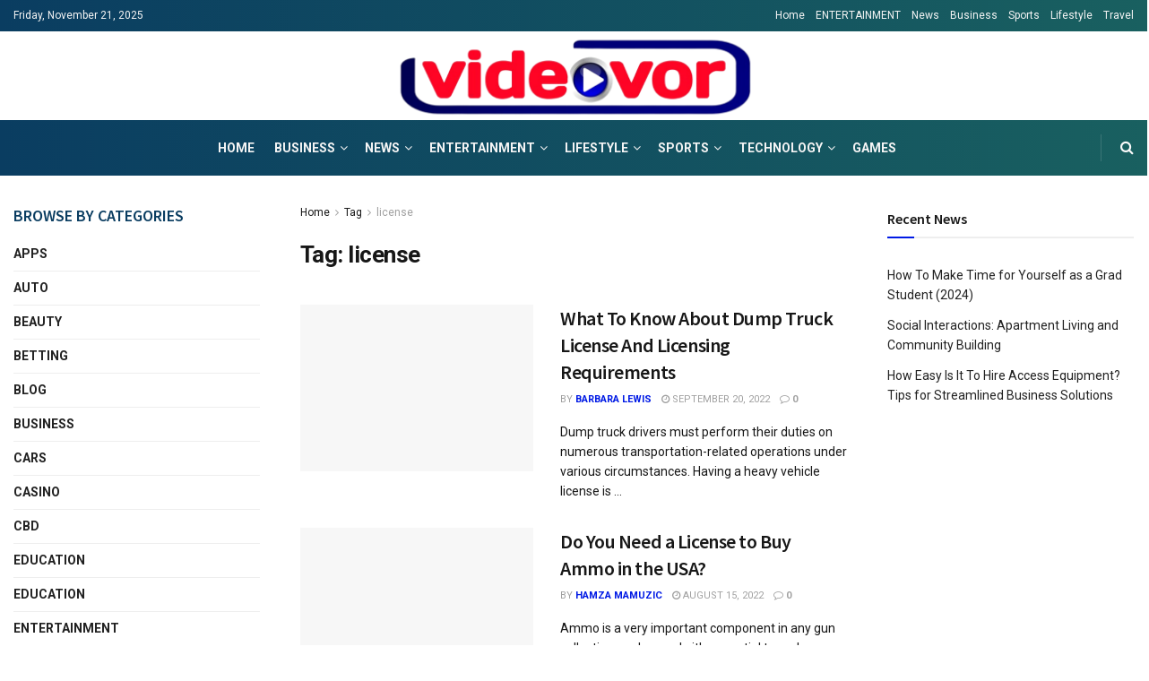

--- FILE ---
content_type: text/html; charset=UTF-8
request_url: https://videovor.net/tag/license/
body_size: 28789
content:
<!doctype html>
<!--[if lt IE 7]> <html class="no-js lt-ie9 lt-ie8 lt-ie7" lang="en-US"> <![endif]-->
<!--[if IE 7]>    <html class="no-js lt-ie9 lt-ie8" lang="en-US"> <![endif]-->
<!--[if IE 8]>    <html class="no-js lt-ie9" lang="en-US"> <![endif]-->
<!--[if IE 9]>    <html class="no-js lt-ie10" lang="en-US"> <![endif]-->
<!--[if gt IE 8]><!--> <html class="no-js" lang="en-US"> <!--<![endif]-->
<head><meta http-equiv="Content-Type" content="text/html; charset=UTF-8" /><script>if(navigator.userAgent.match(/MSIE|Internet Explorer/i)||navigator.userAgent.match(/Trident\/7\..*?rv:11/i)){var href=document.location.href;if(!href.match(/[?&]nowprocket/)){if(href.indexOf("?")==-1){if(href.indexOf("#")==-1){document.location.href=href+"?nowprocket=1"}else{document.location.href=href.replace("#","?nowprocket=1#")}}else{if(href.indexOf("#")==-1){document.location.href=href+"&nowprocket=1"}else{document.location.href=href.replace("#","&nowprocket=1#")}}}}</script><script>(()=>{class RocketLazyLoadScripts{constructor(){this.v="2.0.4",this.userEvents=["keydown","keyup","mousedown","mouseup","mousemove","mouseover","mouseout","touchmove","touchstart","touchend","touchcancel","wheel","click","dblclick","input"],this.attributeEvents=["onblur","onclick","oncontextmenu","ondblclick","onfocus","onmousedown","onmouseenter","onmouseleave","onmousemove","onmouseout","onmouseover","onmouseup","onmousewheel","onscroll","onsubmit"]}async t(){this.i(),this.o(),/iP(ad|hone)/.test(navigator.userAgent)&&this.h(),this.u(),this.l(this),this.m(),this.k(this),this.p(this),this._(),await Promise.all([this.R(),this.L()]),this.lastBreath=Date.now(),this.S(this),this.P(),this.D(),this.O(),this.M(),await this.C(this.delayedScripts.normal),await this.C(this.delayedScripts.defer),await this.C(this.delayedScripts.async),await this.T(),await this.F(),await this.j(),await this.A(),window.dispatchEvent(new Event("rocket-allScriptsLoaded")),this.everythingLoaded=!0,this.lastTouchEnd&&await new Promise(t=>setTimeout(t,500-Date.now()+this.lastTouchEnd)),this.I(),this.H(),this.U(),this.W()}i(){this.CSPIssue=sessionStorage.getItem("rocketCSPIssue"),document.addEventListener("securitypolicyviolation",t=>{this.CSPIssue||"script-src-elem"!==t.violatedDirective||"data"!==t.blockedURI||(this.CSPIssue=!0,sessionStorage.setItem("rocketCSPIssue",!0))},{isRocket:!0})}o(){window.addEventListener("pageshow",t=>{this.persisted=t.persisted,this.realWindowLoadedFired=!0},{isRocket:!0}),window.addEventListener("pagehide",()=>{this.onFirstUserAction=null},{isRocket:!0})}h(){let t;function e(e){t=e}window.addEventListener("touchstart",e,{isRocket:!0}),window.addEventListener("touchend",function i(o){o.changedTouches[0]&&t.changedTouches[0]&&Math.abs(o.changedTouches[0].pageX-t.changedTouches[0].pageX)<10&&Math.abs(o.changedTouches[0].pageY-t.changedTouches[0].pageY)<10&&o.timeStamp-t.timeStamp<200&&(window.removeEventListener("touchstart",e,{isRocket:!0}),window.removeEventListener("touchend",i,{isRocket:!0}),"INPUT"===o.target.tagName&&"text"===o.target.type||(o.target.dispatchEvent(new TouchEvent("touchend",{target:o.target,bubbles:!0})),o.target.dispatchEvent(new MouseEvent("mouseover",{target:o.target,bubbles:!0})),o.target.dispatchEvent(new PointerEvent("click",{target:o.target,bubbles:!0,cancelable:!0,detail:1,clientX:o.changedTouches[0].clientX,clientY:o.changedTouches[0].clientY})),event.preventDefault()))},{isRocket:!0})}q(t){this.userActionTriggered||("mousemove"!==t.type||this.firstMousemoveIgnored?"keyup"===t.type||"mouseover"===t.type||"mouseout"===t.type||(this.userActionTriggered=!0,this.onFirstUserAction&&this.onFirstUserAction()):this.firstMousemoveIgnored=!0),"click"===t.type&&t.preventDefault(),t.stopPropagation(),t.stopImmediatePropagation(),"touchstart"===this.lastEvent&&"touchend"===t.type&&(this.lastTouchEnd=Date.now()),"click"===t.type&&(this.lastTouchEnd=0),this.lastEvent=t.type,t.composedPath&&t.composedPath()[0].getRootNode()instanceof ShadowRoot&&(t.rocketTarget=t.composedPath()[0]),this.savedUserEvents.push(t)}u(){this.savedUserEvents=[],this.userEventHandler=this.q.bind(this),this.userEvents.forEach(t=>window.addEventListener(t,this.userEventHandler,{passive:!1,isRocket:!0})),document.addEventListener("visibilitychange",this.userEventHandler,{isRocket:!0})}U(){this.userEvents.forEach(t=>window.removeEventListener(t,this.userEventHandler,{passive:!1,isRocket:!0})),document.removeEventListener("visibilitychange",this.userEventHandler,{isRocket:!0}),this.savedUserEvents.forEach(t=>{(t.rocketTarget||t.target).dispatchEvent(new window[t.constructor.name](t.type,t))})}m(){const t="return false",e=Array.from(this.attributeEvents,t=>"data-rocket-"+t),i="["+this.attributeEvents.join("],[")+"]",o="[data-rocket-"+this.attributeEvents.join("],[data-rocket-")+"]",s=(e,i,o)=>{o&&o!==t&&(e.setAttribute("data-rocket-"+i,o),e["rocket"+i]=new Function("event",o),e.setAttribute(i,t))};new MutationObserver(t=>{for(const n of t)"attributes"===n.type&&(n.attributeName.startsWith("data-rocket-")||this.everythingLoaded?n.attributeName.startsWith("data-rocket-")&&this.everythingLoaded&&this.N(n.target,n.attributeName.substring(12)):s(n.target,n.attributeName,n.target.getAttribute(n.attributeName))),"childList"===n.type&&n.addedNodes.forEach(t=>{if(t.nodeType===Node.ELEMENT_NODE)if(this.everythingLoaded)for(const i of[t,...t.querySelectorAll(o)])for(const t of i.getAttributeNames())e.includes(t)&&this.N(i,t.substring(12));else for(const e of[t,...t.querySelectorAll(i)])for(const t of e.getAttributeNames())this.attributeEvents.includes(t)&&s(e,t,e.getAttribute(t))})}).observe(document,{subtree:!0,childList:!0,attributeFilter:[...this.attributeEvents,...e]})}I(){this.attributeEvents.forEach(t=>{document.querySelectorAll("[data-rocket-"+t+"]").forEach(e=>{this.N(e,t)})})}N(t,e){const i=t.getAttribute("data-rocket-"+e);i&&(t.setAttribute(e,i),t.removeAttribute("data-rocket-"+e))}k(t){Object.defineProperty(HTMLElement.prototype,"onclick",{get(){return this.rocketonclick||null},set(e){this.rocketonclick=e,this.setAttribute(t.everythingLoaded?"onclick":"data-rocket-onclick","this.rocketonclick(event)")}})}S(t){function e(e,i){let o=e[i];e[i]=null,Object.defineProperty(e,i,{get:()=>o,set(s){t.everythingLoaded?o=s:e["rocket"+i]=o=s}})}e(document,"onreadystatechange"),e(window,"onload"),e(window,"onpageshow");try{Object.defineProperty(document,"readyState",{get:()=>t.rocketReadyState,set(e){t.rocketReadyState=e},configurable:!0}),document.readyState="loading"}catch(t){console.log("WPRocket DJE readyState conflict, bypassing")}}l(t){this.originalAddEventListener=EventTarget.prototype.addEventListener,this.originalRemoveEventListener=EventTarget.prototype.removeEventListener,this.savedEventListeners=[],EventTarget.prototype.addEventListener=function(e,i,o){o&&o.isRocket||!t.B(e,this)&&!t.userEvents.includes(e)||t.B(e,this)&&!t.userActionTriggered||e.startsWith("rocket-")||t.everythingLoaded?t.originalAddEventListener.call(this,e,i,o):(t.savedEventListeners.push({target:this,remove:!1,type:e,func:i,options:o}),"mouseenter"!==e&&"mouseleave"!==e||t.originalAddEventListener.call(this,e,t.savedUserEvents.push,o))},EventTarget.prototype.removeEventListener=function(e,i,o){o&&o.isRocket||!t.B(e,this)&&!t.userEvents.includes(e)||t.B(e,this)&&!t.userActionTriggered||e.startsWith("rocket-")||t.everythingLoaded?t.originalRemoveEventListener.call(this,e,i,o):t.savedEventListeners.push({target:this,remove:!0,type:e,func:i,options:o})}}J(t,e){this.savedEventListeners=this.savedEventListeners.filter(i=>{let o=i.type,s=i.target||window;return e!==o||t!==s||(this.B(o,s)&&(i.type="rocket-"+o),this.$(i),!1)})}H(){EventTarget.prototype.addEventListener=this.originalAddEventListener,EventTarget.prototype.removeEventListener=this.originalRemoveEventListener,this.savedEventListeners.forEach(t=>this.$(t))}$(t){t.remove?this.originalRemoveEventListener.call(t.target,t.type,t.func,t.options):this.originalAddEventListener.call(t.target,t.type,t.func,t.options)}p(t){let e;function i(e){return t.everythingLoaded?e:e.split(" ").map(t=>"load"===t||t.startsWith("load.")?"rocket-jquery-load":t).join(" ")}function o(o){function s(e){const s=o.fn[e];o.fn[e]=o.fn.init.prototype[e]=function(){return this[0]===window&&t.userActionTriggered&&("string"==typeof arguments[0]||arguments[0]instanceof String?arguments[0]=i(arguments[0]):"object"==typeof arguments[0]&&Object.keys(arguments[0]).forEach(t=>{const e=arguments[0][t];delete arguments[0][t],arguments[0][i(t)]=e})),s.apply(this,arguments),this}}if(o&&o.fn&&!t.allJQueries.includes(o)){const e={DOMContentLoaded:[],"rocket-DOMContentLoaded":[]};for(const t in e)document.addEventListener(t,()=>{e[t].forEach(t=>t())},{isRocket:!0});o.fn.ready=o.fn.init.prototype.ready=function(i){function s(){parseInt(o.fn.jquery)>2?setTimeout(()=>i.bind(document)(o)):i.bind(document)(o)}return"function"==typeof i&&(t.realDomReadyFired?!t.userActionTriggered||t.fauxDomReadyFired?s():e["rocket-DOMContentLoaded"].push(s):e.DOMContentLoaded.push(s)),o([])},s("on"),s("one"),s("off"),t.allJQueries.push(o)}e=o}t.allJQueries=[],o(window.jQuery),Object.defineProperty(window,"jQuery",{get:()=>e,set(t){o(t)}})}P(){const t=new Map;document.write=document.writeln=function(e){const i=document.currentScript,o=document.createRange(),s=i.parentElement;let n=t.get(i);void 0===n&&(n=i.nextSibling,t.set(i,n));const c=document.createDocumentFragment();o.setStart(c,0),c.appendChild(o.createContextualFragment(e)),s.insertBefore(c,n)}}async R(){return new Promise(t=>{this.userActionTriggered?t():this.onFirstUserAction=t})}async L(){return new Promise(t=>{document.addEventListener("DOMContentLoaded",()=>{this.realDomReadyFired=!0,t()},{isRocket:!0})})}async j(){return this.realWindowLoadedFired?Promise.resolve():new Promise(t=>{window.addEventListener("load",t,{isRocket:!0})})}M(){this.pendingScripts=[];this.scriptsMutationObserver=new MutationObserver(t=>{for(const e of t)e.addedNodes.forEach(t=>{"SCRIPT"!==t.tagName||t.noModule||t.isWPRocket||this.pendingScripts.push({script:t,promise:new Promise(e=>{const i=()=>{const i=this.pendingScripts.findIndex(e=>e.script===t);i>=0&&this.pendingScripts.splice(i,1),e()};t.addEventListener("load",i,{isRocket:!0}),t.addEventListener("error",i,{isRocket:!0}),setTimeout(i,1e3)})})})}),this.scriptsMutationObserver.observe(document,{childList:!0,subtree:!0})}async F(){await this.X(),this.pendingScripts.length?(await this.pendingScripts[0].promise,await this.F()):this.scriptsMutationObserver.disconnect()}D(){this.delayedScripts={normal:[],async:[],defer:[]},document.querySelectorAll("script[type$=rocketlazyloadscript]").forEach(t=>{t.hasAttribute("data-rocket-src")?t.hasAttribute("async")&&!1!==t.async?this.delayedScripts.async.push(t):t.hasAttribute("defer")&&!1!==t.defer||"module"===t.getAttribute("data-rocket-type")?this.delayedScripts.defer.push(t):this.delayedScripts.normal.push(t):this.delayedScripts.normal.push(t)})}async _(){await this.L();let t=[];document.querySelectorAll("script[type$=rocketlazyloadscript][data-rocket-src]").forEach(e=>{let i=e.getAttribute("data-rocket-src");if(i&&!i.startsWith("data:")){i.startsWith("//")&&(i=location.protocol+i);try{const o=new URL(i).origin;o!==location.origin&&t.push({src:o,crossOrigin:e.crossOrigin||"module"===e.getAttribute("data-rocket-type")})}catch(t){}}}),t=[...new Map(t.map(t=>[JSON.stringify(t),t])).values()],this.Y(t,"preconnect")}async G(t){if(await this.K(),!0!==t.noModule||!("noModule"in HTMLScriptElement.prototype))return new Promise(e=>{let i;function o(){(i||t).setAttribute("data-rocket-status","executed"),e()}try{if(navigator.userAgent.includes("Firefox/")||""===navigator.vendor||this.CSPIssue)i=document.createElement("script"),[...t.attributes].forEach(t=>{let e=t.nodeName;"type"!==e&&("data-rocket-type"===e&&(e="type"),"data-rocket-src"===e&&(e="src"),i.setAttribute(e,t.nodeValue))}),t.text&&(i.text=t.text),t.nonce&&(i.nonce=t.nonce),i.hasAttribute("src")?(i.addEventListener("load",o,{isRocket:!0}),i.addEventListener("error",()=>{i.setAttribute("data-rocket-status","failed-network"),e()},{isRocket:!0}),setTimeout(()=>{i.isConnected||e()},1)):(i.text=t.text,o()),i.isWPRocket=!0,t.parentNode.replaceChild(i,t);else{const i=t.getAttribute("data-rocket-type"),s=t.getAttribute("data-rocket-src");i?(t.type=i,t.removeAttribute("data-rocket-type")):t.removeAttribute("type"),t.addEventListener("load",o,{isRocket:!0}),t.addEventListener("error",i=>{this.CSPIssue&&i.target.src.startsWith("data:")?(console.log("WPRocket: CSP fallback activated"),t.removeAttribute("src"),this.G(t).then(e)):(t.setAttribute("data-rocket-status","failed-network"),e())},{isRocket:!0}),s?(t.fetchPriority="high",t.removeAttribute("data-rocket-src"),t.src=s):t.src="data:text/javascript;base64,"+window.btoa(unescape(encodeURIComponent(t.text)))}}catch(i){t.setAttribute("data-rocket-status","failed-transform"),e()}});t.setAttribute("data-rocket-status","skipped")}async C(t){const e=t.shift();return e?(e.isConnected&&await this.G(e),this.C(t)):Promise.resolve()}O(){this.Y([...this.delayedScripts.normal,...this.delayedScripts.defer,...this.delayedScripts.async],"preload")}Y(t,e){this.trash=this.trash||[];let i=!0;var o=document.createDocumentFragment();t.forEach(t=>{const s=t.getAttribute&&t.getAttribute("data-rocket-src")||t.src;if(s&&!s.startsWith("data:")){const n=document.createElement("link");n.href=s,n.rel=e,"preconnect"!==e&&(n.as="script",n.fetchPriority=i?"high":"low"),t.getAttribute&&"module"===t.getAttribute("data-rocket-type")&&(n.crossOrigin=!0),t.crossOrigin&&(n.crossOrigin=t.crossOrigin),t.integrity&&(n.integrity=t.integrity),t.nonce&&(n.nonce=t.nonce),o.appendChild(n),this.trash.push(n),i=!1}}),document.head.appendChild(o)}W(){this.trash.forEach(t=>t.remove())}async T(){try{document.readyState="interactive"}catch(t){}this.fauxDomReadyFired=!0;try{await this.K(),this.J(document,"readystatechange"),document.dispatchEvent(new Event("rocket-readystatechange")),await this.K(),document.rocketonreadystatechange&&document.rocketonreadystatechange(),await this.K(),this.J(document,"DOMContentLoaded"),document.dispatchEvent(new Event("rocket-DOMContentLoaded")),await this.K(),this.J(window,"DOMContentLoaded"),window.dispatchEvent(new Event("rocket-DOMContentLoaded"))}catch(t){console.error(t)}}async A(){try{document.readyState="complete"}catch(t){}try{await this.K(),this.J(document,"readystatechange"),document.dispatchEvent(new Event("rocket-readystatechange")),await this.K(),document.rocketonreadystatechange&&document.rocketonreadystatechange(),await this.K(),this.J(window,"load"),window.dispatchEvent(new Event("rocket-load")),await this.K(),window.rocketonload&&window.rocketonload(),await this.K(),this.allJQueries.forEach(t=>t(window).trigger("rocket-jquery-load")),await this.K(),this.J(window,"pageshow");const t=new Event("rocket-pageshow");t.persisted=this.persisted,window.dispatchEvent(t),await this.K(),window.rocketonpageshow&&window.rocketonpageshow({persisted:this.persisted})}catch(t){console.error(t)}}async K(){Date.now()-this.lastBreath>45&&(await this.X(),this.lastBreath=Date.now())}async X(){return document.hidden?new Promise(t=>setTimeout(t)):new Promise(t=>requestAnimationFrame(t))}B(t,e){return e===document&&"readystatechange"===t||(e===document&&"DOMContentLoaded"===t||(e===window&&"DOMContentLoaded"===t||(e===window&&"load"===t||e===window&&"pageshow"===t)))}static run(){(new RocketLazyLoadScripts).t()}}RocketLazyLoadScripts.run()})();</script>
    
    <meta name='viewport' content='width=device-width, initial-scale=1, user-scalable=yes' />
    <link rel="profile" href="https://gmpg.org/xfn/11" />
    <link rel="pingback" href="https://videovor.net/xmlrpc.php" />
    <meta name='robots' content='index, follow, max-image-preview:large, max-snippet:-1, max-video-preview:-1' />
	<style>img:is([sizes="auto" i], [sizes^="auto," i]) { contain-intrinsic-size: 3000px 1500px }</style>
	<meta property="og:type" content="website">
<meta property="og:title" content="What To Know About Dump Truck License And Licensing Requirements">
<meta property="og:site_name" content="Videovor">
<meta property="og:description" content="Dump truck drivers must perform their duties on numerous transportation-related operations under various circumstances. Having a heavy vehicle license is">
<meta property="og:url" content="https://videovor.net/tag/license">
<meta property="og:locale" content="en_US">
<meta property="og:image" content="https://videovor.net/wp-content/uploads/2022/09/Dump-Truck-License-And-Licensing-Requirements.jpg">
<meta property="og:image:height" content="767">
<meta property="og:image:width" content="1150">
<meta name="twitter:card" content="summary">
<meta name="twitter:url" content="https://videovor.net/tag/license">
<meta name="twitter:title" content="What To Know About Dump Truck License And Licensing Requirements">
<meta name="twitter:description" content="Dump truck drivers must perform their duties on numerous transportation-related operations under various circumstances. Having a heavy vehicle license is">
<meta name="twitter:image:src" content="https://videovor.net/wp-content/uploads/2022/09/Dump-Truck-License-And-Licensing-Requirements.jpg">
<meta name="twitter:image:width" content="1150">
<meta name="twitter:image:height" content="767">
			<script type="rocketlazyloadscript" data-rocket-type="text/javascript">
			  var jnews_ajax_url = '/?ajax-request=jnews'
			</script>
			<script type="rocketlazyloadscript" data-rocket-type="text/javascript">;window.jnews=window.jnews||{},window.jnews.library=window.jnews.library||{},window.jnews.library=function(){"use strict";var e=this;e.win=window,e.doc=document,e.noop=function(){},e.globalBody=e.doc.getElementsByTagName("body")[0],e.globalBody=e.globalBody?e.globalBody:e.doc,e.win.jnewsDataStorage=e.win.jnewsDataStorage||{_storage:new WeakMap,put:function(e,t,n){this._storage.has(e)||this._storage.set(e,new Map),this._storage.get(e).set(t,n)},get:function(e,t){return this._storage.get(e).get(t)},has:function(e,t){return this._storage.has(e)&&this._storage.get(e).has(t)},remove:function(e,t){var n=this._storage.get(e).delete(t);return 0===!this._storage.get(e).size&&this._storage.delete(e),n}},e.windowWidth=function(){return e.win.innerWidth||e.docEl.clientWidth||e.globalBody.clientWidth},e.windowHeight=function(){return e.win.innerHeight||e.docEl.clientHeight||e.globalBody.clientHeight},e.requestAnimationFrame=e.win.requestAnimationFrame||e.win.webkitRequestAnimationFrame||e.win.mozRequestAnimationFrame||e.win.msRequestAnimationFrame||window.oRequestAnimationFrame||function(e){return setTimeout(e,1e3/60)},e.cancelAnimationFrame=e.win.cancelAnimationFrame||e.win.webkitCancelAnimationFrame||e.win.webkitCancelRequestAnimationFrame||e.win.mozCancelAnimationFrame||e.win.msCancelRequestAnimationFrame||e.win.oCancelRequestAnimationFrame||function(e){clearTimeout(e)},e.classListSupport="classList"in document.createElement("_"),e.hasClass=e.classListSupport?function(e,t){return e.classList.contains(t)}:function(e,t){return e.className.indexOf(t)>=0},e.addClass=e.classListSupport?function(t,n){e.hasClass(t,n)||t.classList.add(n)}:function(t,n){e.hasClass(t,n)||(t.className+=" "+n)},e.removeClass=e.classListSupport?function(t,n){e.hasClass(t,n)&&t.classList.remove(n)}:function(t,n){e.hasClass(t,n)&&(t.className=t.className.replace(n,""))},e.objKeys=function(e){var t=[];for(var n in e)Object.prototype.hasOwnProperty.call(e,n)&&t.push(n);return t},e.isObjectSame=function(e,t){var n=!0;return JSON.stringify(e)!==JSON.stringify(t)&&(n=!1),n},e.extend=function(){for(var e,t,n,o=arguments[0]||{},i=1,a=arguments.length;i<a;i++)if(null!==(e=arguments[i]))for(t in e)o!==(n=e[t])&&void 0!==n&&(o[t]=n);return o},e.dataStorage=e.win.jnewsDataStorage,e.isVisible=function(e){return 0!==e.offsetWidth&&0!==e.offsetHeight||e.getBoundingClientRect().length},e.getHeight=function(e){return e.offsetHeight||e.clientHeight||e.getBoundingClientRect().height},e.getWidth=function(e){return e.offsetWidth||e.clientWidth||e.getBoundingClientRect().width},e.supportsPassive=!1;try{var t=Object.defineProperty({},"passive",{get:function(){e.supportsPassive=!0}});"createEvent"in e.doc?e.win.addEventListener("test",null,t):"fireEvent"in e.doc&&e.win.attachEvent("test",null)}catch(e){}e.passiveOption=!!e.supportsPassive&&{passive:!0},e.setStorage=function(e,t){e="jnews-"+e;var n={expired:Math.floor(((new Date).getTime()+432e5)/1e3)};t=Object.assign(n,t);localStorage.setItem(e,JSON.stringify(t))},e.getStorage=function(e){e="jnews-"+e;var t=localStorage.getItem(e);return null!==t&&0<t.length?JSON.parse(localStorage.getItem(e)):{}},e.expiredStorage=function(){var t,n="jnews-";for(var o in localStorage)o.indexOf(n)>-1&&"undefined"!==(t=e.getStorage(o.replace(n,""))).expired&&t.expired<Math.floor((new Date).getTime()/1e3)&&localStorage.removeItem(o)},e.addEvents=function(t,n,o){for(var i in n){var a=["touchstart","touchmove"].indexOf(i)>=0&&!o&&e.passiveOption;"createEvent"in e.doc?t.addEventListener(i,n[i],a):"fireEvent"in e.doc&&t.attachEvent("on"+i,n[i])}},e.removeEvents=function(t,n){for(var o in n)"createEvent"in e.doc?t.removeEventListener(o,n[o]):"fireEvent"in e.doc&&t.detachEvent("on"+o,n[o])},e.triggerEvents=function(t,n,o){var i;o=o||{detail:null};return"createEvent"in e.doc?(!(i=e.doc.createEvent("CustomEvent")||new CustomEvent(n)).initCustomEvent||i.initCustomEvent(n,!0,!1,o),void t.dispatchEvent(i)):"fireEvent"in e.doc?((i=e.doc.createEventObject()).eventType=n,void t.fireEvent("on"+i.eventType,i)):void 0},e.getParents=function(t,n){void 0===n&&(n=e.doc);for(var o=[],i=t.parentNode,a=!1;!a;)if(i){var r=i;r.querySelectorAll(n).length?a=!0:(o.push(r),i=r.parentNode)}else o=[],a=!0;return o},e.forEach=function(e,t,n){for(var o=0,i=e.length;o<i;o++)t.call(n,e[o],o)},e.getText=function(e){return e.innerText||e.textContent},e.setText=function(e,t){var n="object"==typeof t?t.innerText||t.textContent:t;e.innerText&&(e.innerText=n),e.textContent&&(e.textContent=n)},e.httpBuildQuery=function(t){return e.objKeys(t).reduce(function t(n){var o=arguments.length>1&&void 0!==arguments[1]?arguments[1]:null;return function(i,a){var r=n[a];a=encodeURIComponent(a);var s=o?"".concat(o,"[").concat(a,"]"):a;return null==r||"function"==typeof r?(i.push("".concat(s,"=")),i):["number","boolean","string"].includes(typeof r)?(i.push("".concat(s,"=").concat(encodeURIComponent(r))),i):(i.push(e.objKeys(r).reduce(t(r,s),[]).join("&")),i)}}(t),[]).join("&")},e.get=function(t,n,o,i){return o="function"==typeof o?o:e.noop,e.ajax("GET",t,n,o,i)},e.post=function(t,n,o,i){return o="function"==typeof o?o:e.noop,e.ajax("POST",t,n,o,i)},e.ajax=function(t,n,o,i,a){var r=new XMLHttpRequest,s=n,c=e.httpBuildQuery(o);if(t=-1!=["GET","POST"].indexOf(t)?t:"GET",r.open(t,s+("GET"==t?"?"+c:""),!0),"POST"==t&&r.setRequestHeader("Content-type","application/x-www-form-urlencoded"),r.setRequestHeader("X-Requested-With","XMLHttpRequest"),r.onreadystatechange=function(){4===r.readyState&&200<=r.status&&300>r.status&&"function"==typeof i&&i.call(void 0,r.response)},void 0!==a&&!a){return{xhr:r,send:function(){r.send("POST"==t?c:null)}}}return r.send("POST"==t?c:null),{xhr:r}},e.scrollTo=function(t,n,o){function i(e,t,n){this.start=this.position(),this.change=e-this.start,this.currentTime=0,this.increment=20,this.duration=void 0===n?500:n,this.callback=t,this.finish=!1,this.animateScroll()}return Math.easeInOutQuad=function(e,t,n,o){return(e/=o/2)<1?n/2*e*e+t:-n/2*(--e*(e-2)-1)+t},i.prototype.stop=function(){this.finish=!0},i.prototype.move=function(t){e.doc.documentElement.scrollTop=t,e.globalBody.parentNode.scrollTop=t,e.globalBody.scrollTop=t},i.prototype.position=function(){return e.doc.documentElement.scrollTop||e.globalBody.parentNode.scrollTop||e.globalBody.scrollTop},i.prototype.animateScroll=function(){this.currentTime+=this.increment;var t=Math.easeInOutQuad(this.currentTime,this.start,this.change,this.duration);this.move(t),this.currentTime<this.duration&&!this.finish?e.requestAnimationFrame.call(e.win,this.animateScroll.bind(this)):this.callback&&"function"==typeof this.callback&&this.callback()},new i(t,n,o)},e.unwrap=function(t){var n,o=t;e.forEach(t,(function(e,t){n?n+=e:n=e})),o.replaceWith(n)},e.performance={start:function(e){performance.mark(e+"Start")},stop:function(e){performance.mark(e+"End"),performance.measure(e,e+"Start",e+"End")}},e.fps=function(){var t=0,n=0,o=0;!function(){var i=t=0,a=0,r=0,s=document.getElementById("fpsTable"),c=function(t){void 0===document.getElementsByTagName("body")[0]?e.requestAnimationFrame.call(e.win,(function(){c(t)})):document.getElementsByTagName("body")[0].appendChild(t)};null===s&&((s=document.createElement("div")).style.position="fixed",s.style.top="120px",s.style.left="10px",s.style.width="100px",s.style.height="20px",s.style.border="1px solid black",s.style.fontSize="11px",s.style.zIndex="100000",s.style.backgroundColor="white",s.id="fpsTable",c(s));var l=function(){o++,n=Date.now(),(a=(o/(r=(n-t)/1e3)).toPrecision(2))!=i&&(i=a,s.innerHTML=i+"fps"),1<r&&(t=n,o=0),e.requestAnimationFrame.call(e.win,l)};l()}()},e.instr=function(e,t){for(var n=0;n<t.length;n++)if(-1!==e.toLowerCase().indexOf(t[n].toLowerCase()))return!0},e.winLoad=function(t,n){function o(o){if("complete"===e.doc.readyState||"interactive"===e.doc.readyState)return!o||n?setTimeout(t,n||1):t(o),1}o()||e.addEvents(e.win,{load:o})},e.docReady=function(t,n){function o(o){if("complete"===e.doc.readyState||"interactive"===e.doc.readyState)return!o||n?setTimeout(t,n||1):t(o),1}o()||e.addEvents(e.doc,{DOMContentLoaded:o})},e.fireOnce=function(){e.docReady((function(){e.assets=e.assets||[],e.assets.length&&(e.boot(),e.load_assets())}),50)},e.boot=function(){e.length&&e.doc.querySelectorAll("style[media]").forEach((function(e){"not all"==e.getAttribute("media")&&e.removeAttribute("media")}))},e.create_js=function(t,n){var o=e.doc.createElement("script");switch(o.setAttribute("src",t),n){case"defer":o.setAttribute("defer",!0);break;case"async":o.setAttribute("async",!0);break;case"deferasync":o.setAttribute("defer",!0),o.setAttribute("async",!0)}e.globalBody.appendChild(o)},e.load_assets=function(){"object"==typeof e.assets&&e.forEach(e.assets.slice(0),(function(t,n){var o="";t.defer&&(o+="defer"),t.async&&(o+="async"),e.create_js(t.url,o);var i=e.assets.indexOf(t);i>-1&&e.assets.splice(i,1)})),e.assets=jnewsoption.au_scripts=window.jnewsads=[]},e.setCookie=function(e,t,n){var o="";if(n){var i=new Date;i.setTime(i.getTime()+24*n*60*60*1e3),o="; expires="+i.toUTCString()}document.cookie=e+"="+(t||"")+o+"; path=/"},e.getCookie=function(e){for(var t=e+"=",n=document.cookie.split(";"),o=0;o<n.length;o++){for(var i=n[o];" "==i.charAt(0);)i=i.substring(1,i.length);if(0==i.indexOf(t))return i.substring(t.length,i.length)}return null},e.eraseCookie=function(e){document.cookie=e+"=; Path=/; Expires=Thu, 01 Jan 1970 00:00:01 GMT;"},e.docReady((function(){e.globalBody=e.globalBody==e.doc?e.doc.getElementsByTagName("body")[0]:e.globalBody,e.globalBody=e.globalBody?e.globalBody:e.doc})),e.winLoad((function(){e.winLoad((function(){var t=!1;if(void 0!==window.jnewsadmin)if(void 0!==window.file_version_checker){var n=e.objKeys(window.file_version_checker);n.length?n.forEach((function(e){t||"10.0.4"===window.file_version_checker[e]||(t=!0)})):t=!0}else t=!0;t&&(window.jnewsHelper.getMessage(),window.jnewsHelper.getNotice())}),2500)}))},window.jnews.library=new window.jnews.library;</script>
	<!-- This site is optimized with the Yoast SEO plugin v26.4 - https://yoast.com/wordpress/plugins/seo/ -->
	<title>license Archives - Videovor</title>
<link data-rocket-preload as="style" href="https://fonts.googleapis.com/css?family=Roboto%3Aregular%2C700%7CSource%20Sans%20Pro%3A600%2Cregular%2C600&#038;display=swap" rel="preload">
<link href="https://fonts.googleapis.com/css?family=Roboto%3Aregular%2C700%7CSource%20Sans%20Pro%3A600%2Cregular%2C600&#038;display=swap" media="print" onload="this.media=&#039;all&#039;" rel="stylesheet">
<noscript><link rel="stylesheet" href="https://fonts.googleapis.com/css?family=Roboto%3Aregular%2C700%7CSource%20Sans%20Pro%3A600%2Cregular%2C600&#038;display=swap"></noscript>
	<link rel="canonical" href="https://videovor.net/tag/license/" />
	<meta property="og:locale" content="en_US" />
	<meta property="og:type" content="article" />
	<meta property="og:title" content="license Archives - Videovor" />
	<meta property="og:url" content="https://videovor.net/tag/license/" />
	<meta property="og:site_name" content="Videovor" />
	<meta name="twitter:card" content="summary_large_image" />
	<script type="application/ld+json" class="yoast-schema-graph">{"@context":"https://schema.org","@graph":[{"@type":"CollectionPage","@id":"https://videovor.net/tag/license/","url":"https://videovor.net/tag/license/","name":"license Archives - Videovor","isPartOf":{"@id":"https://videovor.net/#website"},"primaryImageOfPage":{"@id":"https://videovor.net/tag/license/#primaryimage"},"image":{"@id":"https://videovor.net/tag/license/#primaryimage"},"thumbnailUrl":"https://videovor.net/wp-content/uploads/2022/09/Dump-Truck-License-And-Licensing-Requirements.jpg","breadcrumb":{"@id":"https://videovor.net/tag/license/#breadcrumb"},"inLanguage":"en-US"},{"@type":"ImageObject","inLanguage":"en-US","@id":"https://videovor.net/tag/license/#primaryimage","url":"https://videovor.net/wp-content/uploads/2022/09/Dump-Truck-License-And-Licensing-Requirements.jpg","contentUrl":"https://videovor.net/wp-content/uploads/2022/09/Dump-Truck-License-And-Licensing-Requirements.jpg","width":1150,"height":767,"caption":"Source:facebook.com"},{"@type":"BreadcrumbList","@id":"https://videovor.net/tag/license/#breadcrumb","itemListElement":[{"@type":"ListItem","position":1,"name":"Home","item":"https://videovor.net/"},{"@type":"ListItem","position":2,"name":"license"}]},{"@type":"WebSite","@id":"https://videovor.net/#website","url":"https://videovor.net/","name":"Videovor","description":"Blogging Site","potentialAction":[{"@type":"SearchAction","target":{"@type":"EntryPoint","urlTemplate":"https://videovor.net/?s={search_term_string}"},"query-input":{"@type":"PropertyValueSpecification","valueRequired":true,"valueName":"search_term_string"}}],"inLanguage":"en-US"}]}</script>
	<!-- / Yoast SEO plugin. -->


<link rel='dns-prefetch' href='//fonts.googleapis.com' />
<link rel='preconnect' href='https://fonts.gstatic.com' />
<link rel="alternate" type="application/rss+xml" title="Videovor &raquo; Feed" href="https://videovor.net/feed/" />
<link rel="alternate" type="application/rss+xml" title="Videovor &raquo; license Tag Feed" href="https://videovor.net/tag/license/feed/" />
<style id='wp-emoji-styles-inline-css' type='text/css'>

	img.wp-smiley, img.emoji {
		display: inline !important;
		border: none !important;
		box-shadow: none !important;
		height: 1em !important;
		width: 1em !important;
		margin: 0 0.07em !important;
		vertical-align: -0.1em !important;
		background: none !important;
		padding: 0 !important;
	}
</style>
<link rel='stylesheet' id='wp-block-library-css' href='https://videovor.net/wp-includes/css/dist/block-library/style.min.css?ver=6.8.3' type='text/css' media='all' />
<style id='classic-theme-styles-inline-css' type='text/css'>
/*! This file is auto-generated */
.wp-block-button__link{color:#fff;background-color:#32373c;border-radius:9999px;box-shadow:none;text-decoration:none;padding:calc(.667em + 2px) calc(1.333em + 2px);font-size:1.125em}.wp-block-file__button{background:#32373c;color:#fff;text-decoration:none}
</style>
<style id='global-styles-inline-css' type='text/css'>
:root{--wp--preset--aspect-ratio--square: 1;--wp--preset--aspect-ratio--4-3: 4/3;--wp--preset--aspect-ratio--3-4: 3/4;--wp--preset--aspect-ratio--3-2: 3/2;--wp--preset--aspect-ratio--2-3: 2/3;--wp--preset--aspect-ratio--16-9: 16/9;--wp--preset--aspect-ratio--9-16: 9/16;--wp--preset--color--black: #000000;--wp--preset--color--cyan-bluish-gray: #abb8c3;--wp--preset--color--white: #ffffff;--wp--preset--color--pale-pink: #f78da7;--wp--preset--color--vivid-red: #cf2e2e;--wp--preset--color--luminous-vivid-orange: #ff6900;--wp--preset--color--luminous-vivid-amber: #fcb900;--wp--preset--color--light-green-cyan: #7bdcb5;--wp--preset--color--vivid-green-cyan: #00d084;--wp--preset--color--pale-cyan-blue: #8ed1fc;--wp--preset--color--vivid-cyan-blue: #0693e3;--wp--preset--color--vivid-purple: #9b51e0;--wp--preset--gradient--vivid-cyan-blue-to-vivid-purple: linear-gradient(135deg,rgba(6,147,227,1) 0%,rgb(155,81,224) 100%);--wp--preset--gradient--light-green-cyan-to-vivid-green-cyan: linear-gradient(135deg,rgb(122,220,180) 0%,rgb(0,208,130) 100%);--wp--preset--gradient--luminous-vivid-amber-to-luminous-vivid-orange: linear-gradient(135deg,rgba(252,185,0,1) 0%,rgba(255,105,0,1) 100%);--wp--preset--gradient--luminous-vivid-orange-to-vivid-red: linear-gradient(135deg,rgba(255,105,0,1) 0%,rgb(207,46,46) 100%);--wp--preset--gradient--very-light-gray-to-cyan-bluish-gray: linear-gradient(135deg,rgb(238,238,238) 0%,rgb(169,184,195) 100%);--wp--preset--gradient--cool-to-warm-spectrum: linear-gradient(135deg,rgb(74,234,220) 0%,rgb(151,120,209) 20%,rgb(207,42,186) 40%,rgb(238,44,130) 60%,rgb(251,105,98) 80%,rgb(254,248,76) 100%);--wp--preset--gradient--blush-light-purple: linear-gradient(135deg,rgb(255,206,236) 0%,rgb(152,150,240) 100%);--wp--preset--gradient--blush-bordeaux: linear-gradient(135deg,rgb(254,205,165) 0%,rgb(254,45,45) 50%,rgb(107,0,62) 100%);--wp--preset--gradient--luminous-dusk: linear-gradient(135deg,rgb(255,203,112) 0%,rgb(199,81,192) 50%,rgb(65,88,208) 100%);--wp--preset--gradient--pale-ocean: linear-gradient(135deg,rgb(255,245,203) 0%,rgb(182,227,212) 50%,rgb(51,167,181) 100%);--wp--preset--gradient--electric-grass: linear-gradient(135deg,rgb(202,248,128) 0%,rgb(113,206,126) 100%);--wp--preset--gradient--midnight: linear-gradient(135deg,rgb(2,3,129) 0%,rgb(40,116,252) 100%);--wp--preset--font-size--small: 13px;--wp--preset--font-size--medium: 20px;--wp--preset--font-size--large: 36px;--wp--preset--font-size--x-large: 42px;--wp--preset--spacing--20: 0.44rem;--wp--preset--spacing--30: 0.67rem;--wp--preset--spacing--40: 1rem;--wp--preset--spacing--50: 1.5rem;--wp--preset--spacing--60: 2.25rem;--wp--preset--spacing--70: 3.38rem;--wp--preset--spacing--80: 5.06rem;--wp--preset--shadow--natural: 6px 6px 9px rgba(0, 0, 0, 0.2);--wp--preset--shadow--deep: 12px 12px 50px rgba(0, 0, 0, 0.4);--wp--preset--shadow--sharp: 6px 6px 0px rgba(0, 0, 0, 0.2);--wp--preset--shadow--outlined: 6px 6px 0px -3px rgba(255, 255, 255, 1), 6px 6px rgba(0, 0, 0, 1);--wp--preset--shadow--crisp: 6px 6px 0px rgba(0, 0, 0, 1);}:where(.is-layout-flex){gap: 0.5em;}:where(.is-layout-grid){gap: 0.5em;}body .is-layout-flex{display: flex;}.is-layout-flex{flex-wrap: wrap;align-items: center;}.is-layout-flex > :is(*, div){margin: 0;}body .is-layout-grid{display: grid;}.is-layout-grid > :is(*, div){margin: 0;}:where(.wp-block-columns.is-layout-flex){gap: 2em;}:where(.wp-block-columns.is-layout-grid){gap: 2em;}:where(.wp-block-post-template.is-layout-flex){gap: 1.25em;}:where(.wp-block-post-template.is-layout-grid){gap: 1.25em;}.has-black-color{color: var(--wp--preset--color--black) !important;}.has-cyan-bluish-gray-color{color: var(--wp--preset--color--cyan-bluish-gray) !important;}.has-white-color{color: var(--wp--preset--color--white) !important;}.has-pale-pink-color{color: var(--wp--preset--color--pale-pink) !important;}.has-vivid-red-color{color: var(--wp--preset--color--vivid-red) !important;}.has-luminous-vivid-orange-color{color: var(--wp--preset--color--luminous-vivid-orange) !important;}.has-luminous-vivid-amber-color{color: var(--wp--preset--color--luminous-vivid-amber) !important;}.has-light-green-cyan-color{color: var(--wp--preset--color--light-green-cyan) !important;}.has-vivid-green-cyan-color{color: var(--wp--preset--color--vivid-green-cyan) !important;}.has-pale-cyan-blue-color{color: var(--wp--preset--color--pale-cyan-blue) !important;}.has-vivid-cyan-blue-color{color: var(--wp--preset--color--vivid-cyan-blue) !important;}.has-vivid-purple-color{color: var(--wp--preset--color--vivid-purple) !important;}.has-black-background-color{background-color: var(--wp--preset--color--black) !important;}.has-cyan-bluish-gray-background-color{background-color: var(--wp--preset--color--cyan-bluish-gray) !important;}.has-white-background-color{background-color: var(--wp--preset--color--white) !important;}.has-pale-pink-background-color{background-color: var(--wp--preset--color--pale-pink) !important;}.has-vivid-red-background-color{background-color: var(--wp--preset--color--vivid-red) !important;}.has-luminous-vivid-orange-background-color{background-color: var(--wp--preset--color--luminous-vivid-orange) !important;}.has-luminous-vivid-amber-background-color{background-color: var(--wp--preset--color--luminous-vivid-amber) !important;}.has-light-green-cyan-background-color{background-color: var(--wp--preset--color--light-green-cyan) !important;}.has-vivid-green-cyan-background-color{background-color: var(--wp--preset--color--vivid-green-cyan) !important;}.has-pale-cyan-blue-background-color{background-color: var(--wp--preset--color--pale-cyan-blue) !important;}.has-vivid-cyan-blue-background-color{background-color: var(--wp--preset--color--vivid-cyan-blue) !important;}.has-vivid-purple-background-color{background-color: var(--wp--preset--color--vivid-purple) !important;}.has-black-border-color{border-color: var(--wp--preset--color--black) !important;}.has-cyan-bluish-gray-border-color{border-color: var(--wp--preset--color--cyan-bluish-gray) !important;}.has-white-border-color{border-color: var(--wp--preset--color--white) !important;}.has-pale-pink-border-color{border-color: var(--wp--preset--color--pale-pink) !important;}.has-vivid-red-border-color{border-color: var(--wp--preset--color--vivid-red) !important;}.has-luminous-vivid-orange-border-color{border-color: var(--wp--preset--color--luminous-vivid-orange) !important;}.has-luminous-vivid-amber-border-color{border-color: var(--wp--preset--color--luminous-vivid-amber) !important;}.has-light-green-cyan-border-color{border-color: var(--wp--preset--color--light-green-cyan) !important;}.has-vivid-green-cyan-border-color{border-color: var(--wp--preset--color--vivid-green-cyan) !important;}.has-pale-cyan-blue-border-color{border-color: var(--wp--preset--color--pale-cyan-blue) !important;}.has-vivid-cyan-blue-border-color{border-color: var(--wp--preset--color--vivid-cyan-blue) !important;}.has-vivid-purple-border-color{border-color: var(--wp--preset--color--vivid-purple) !important;}.has-vivid-cyan-blue-to-vivid-purple-gradient-background{background: var(--wp--preset--gradient--vivid-cyan-blue-to-vivid-purple) !important;}.has-light-green-cyan-to-vivid-green-cyan-gradient-background{background: var(--wp--preset--gradient--light-green-cyan-to-vivid-green-cyan) !important;}.has-luminous-vivid-amber-to-luminous-vivid-orange-gradient-background{background: var(--wp--preset--gradient--luminous-vivid-amber-to-luminous-vivid-orange) !important;}.has-luminous-vivid-orange-to-vivid-red-gradient-background{background: var(--wp--preset--gradient--luminous-vivid-orange-to-vivid-red) !important;}.has-very-light-gray-to-cyan-bluish-gray-gradient-background{background: var(--wp--preset--gradient--very-light-gray-to-cyan-bluish-gray) !important;}.has-cool-to-warm-spectrum-gradient-background{background: var(--wp--preset--gradient--cool-to-warm-spectrum) !important;}.has-blush-light-purple-gradient-background{background: var(--wp--preset--gradient--blush-light-purple) !important;}.has-blush-bordeaux-gradient-background{background: var(--wp--preset--gradient--blush-bordeaux) !important;}.has-luminous-dusk-gradient-background{background: var(--wp--preset--gradient--luminous-dusk) !important;}.has-pale-ocean-gradient-background{background: var(--wp--preset--gradient--pale-ocean) !important;}.has-electric-grass-gradient-background{background: var(--wp--preset--gradient--electric-grass) !important;}.has-midnight-gradient-background{background: var(--wp--preset--gradient--midnight) !important;}.has-small-font-size{font-size: var(--wp--preset--font-size--small) !important;}.has-medium-font-size{font-size: var(--wp--preset--font-size--medium) !important;}.has-large-font-size{font-size: var(--wp--preset--font-size--large) !important;}.has-x-large-font-size{font-size: var(--wp--preset--font-size--x-large) !important;}
:where(.wp-block-post-template.is-layout-flex){gap: 1.25em;}:where(.wp-block-post-template.is-layout-grid){gap: 1.25em;}
:where(.wp-block-columns.is-layout-flex){gap: 2em;}:where(.wp-block-columns.is-layout-grid){gap: 2em;}
:root :where(.wp-block-pullquote){font-size: 1.5em;line-height: 1.6;}
</style>
<link data-minify="1" rel='stylesheet' id='c4wp-public-css' href='https://videovor.net/wp-content/cache/min/1/wp-content/plugins/wp-captcha/assets/css/c4wp-public.css?ver=1728395125' type='text/css' media='all' />
<link data-minify="1" rel='stylesheet' id='js_composer_front-css' href='https://videovor.net/wp-content/cache/min/1/wp-content/plugins/js_composer/assets/css/js_composer.min.css?ver=1728395125' type='text/css' media='all' />

<link data-minify="1" rel='stylesheet' id='font-awesome-css' href='https://videovor.net/wp-content/cache/min/1/wp-content/themes/jnews/assets/fonts/font-awesome/font-awesome.min.css?ver=1746493352' type='text/css' media='all' />
<link data-minify="1" rel='stylesheet' id='jnews-frontend-css' href='https://videovor.net/wp-content/cache/min/1/wp-content/themes/jnews/assets/dist/frontend.min.css?ver=1728395126' type='text/css' media='all' />
<link data-minify="1" rel='stylesheet' id='jnews-js-composer-css' href='https://videovor.net/wp-content/cache/min/1/wp-content/themes/jnews/assets/css/js-composer-frontend.css?ver=1728395126' type='text/css' media='all' />
<link rel='stylesheet' id='jnews-style-css' href='https://videovor.net/wp-content/themes/jnews/style.css?ver=12.0.1' type='text/css' media='all' />
<link data-minify="1" rel='stylesheet' id='jnews-darkmode-css' href='https://videovor.net/wp-content/cache/min/1/wp-content/themes/jnews/assets/css/darkmode.css?ver=1728395126' type='text/css' media='all' />
<link data-minify="1" rel='stylesheet' id='jnews-scheme-css' href='https://videovor.net/wp-content/cache/min/1/wp-content/themes/jnews/data/import/localnews/scheme.css?ver=1728395126' type='text/css' media='all' />
<style id='rocket-lazyload-inline-css' type='text/css'>
.rll-youtube-player{position:relative;padding-bottom:56.23%;height:0;overflow:hidden;max-width:100%;}.rll-youtube-player:focus-within{outline: 2px solid currentColor;outline-offset: 5px;}.rll-youtube-player iframe{position:absolute;top:0;left:0;width:100%;height:100%;z-index:100;background:0 0}.rll-youtube-player img{bottom:0;display:block;left:0;margin:auto;max-width:100%;width:100%;position:absolute;right:0;top:0;border:none;height:auto;-webkit-transition:.4s all;-moz-transition:.4s all;transition:.4s all}.rll-youtube-player img:hover{-webkit-filter:brightness(75%)}.rll-youtube-player .play{height:100%;width:100%;left:0;top:0;position:absolute;background:url(https://videovor.net/wp-content/plugins/wp-rocket/assets/img/youtube.png) no-repeat center;background-color: transparent !important;cursor:pointer;border:none;}.wp-embed-responsive .wp-has-aspect-ratio .rll-youtube-player{position:absolute;padding-bottom:0;width:100%;height:100%;top:0;bottom:0;left:0;right:0}
</style>
<script type="rocketlazyloadscript" data-minify="1" data-rocket-type="text/javascript" data-rocket-src="https://videovor.net/wp-content/cache/min/1/wp-content/plugins/stop-user-enumeration/frontend/js/frontend.js?ver=1728395126" id="stop-user-enumeration-js" defer="defer" data-wp-strategy="defer"></script>
<script type="rocketlazyloadscript" data-rocket-type="text/javascript" data-rocket-src="https://videovor.net/wp-includes/js/jquery/jquery.min.js?ver=3.7.1" id="jquery-core-js" data-rocket-defer defer></script>
<script type="rocketlazyloadscript" data-rocket-type="text/javascript" data-rocket-src="https://videovor.net/wp-includes/js/jquery/jquery-migrate.min.js?ver=3.4.1" id="jquery-migrate-js" data-rocket-defer defer></script>
<script type="rocketlazyloadscript" data-minify="1" data-rocket-type="text/javascript" data-rocket-src="https://videovor.net/wp-content/cache/min/1/wp-content/plugins/wp-captcha/assets/js/c4wp-public.js?ver=1728395126" id="c4wp-public-js" data-rocket-defer defer></script>
<link rel="https://api.w.org/" href="https://videovor.net/wp-json/" /><link rel="alternate" title="JSON" type="application/json" href="https://videovor.net/wp-json/wp/v2/tags/337" /><link rel="EditURI" type="application/rsd+xml" title="RSD" href="https://videovor.net/xmlrpc.php?rsd" />
<meta name="generator" content="WordPress 6.8.3" />
<meta name="generator" content="Powered by WPBakery Page Builder - drag and drop page builder for WordPress."/>
<script type='application/ld+json'>{"@context":"http:\/\/schema.org","@type":"Organization","@id":"https:\/\/videovor.net\/#organization","url":"https:\/\/videovor.net\/","name":"","logo":{"@type":"ImageObject","url":""},"sameAs":[]}</script>
<script type='application/ld+json'>{"@context":"http:\/\/schema.org","@type":"WebSite","@id":"https:\/\/videovor.net\/#website","url":"https:\/\/videovor.net\/","name":"","potentialAction":{"@type":"SearchAction","target":"https:\/\/videovor.net\/?s={search_term_string}","query-input":"required name=search_term_string"}}</script>
<link rel="icon" href="https://videovor.net/wp-content/uploads/2022/03/cropped-Screenshot_5-32x32.png" sizes="32x32" />
<link rel="icon" href="https://videovor.net/wp-content/uploads/2022/03/cropped-Screenshot_5-192x192.png" sizes="192x192" />
<link rel="apple-touch-icon" href="https://videovor.net/wp-content/uploads/2022/03/cropped-Screenshot_5-180x180.png" />
<meta name="msapplication-TileImage" content="https://videovor.net/wp-content/uploads/2022/03/cropped-Screenshot_5-270x270.png" />
<style id="jeg_dynamic_css" type="text/css" data-type="jeg_custom-css">@media only screen and (min-width : 1200px) { .container, .jeg_vc_content > .vc_row, .jeg_vc_content > .wpb-content-wrapper > .vc_row, .jeg_vc_content > .vc_element > .vc_row, .jeg_vc_content > .wpb-content-wrapper > .vc_element > .vc_row, .jeg_vc_content > .vc_row[data-vc-full-width="true"]:not([data-vc-stretch-content="true"]) > .jeg-vc-wrapper, .jeg_vc_content > .wpb-content-wrapper > .vc_row[data-vc-full-width="true"]:not([data-vc-stretch-content="true"]) > .jeg-vc-wrapper, .jeg_vc_content > .vc_element > .vc_row[data-vc-full-width="true"]:not([data-vc-stretch-content="true"]) > .jeg-vc-wrapper, .jeg_vc_content > .wpb-content-wrapper > .vc_element > .vc_row[data-vc-full-width="true"]:not([data-vc-stretch-content="true"]) > .jeg-vc-wrapper { max-width : 1340px; } .elementor-section.elementor-section-boxed > .elementor-container { max-width : 1340px; }  } @media only screen and (min-width : 1441px) { .container, .jeg_vc_content > .vc_row, .jeg_vc_content > .wpb-content-wrapper > .vc_row, .jeg_vc_content > .vc_element > .vc_row, .jeg_vc_content > .wpb-content-wrapper > .vc_element > .vc_row, .jeg_vc_content > .vc_row[data-vc-full-width="true"]:not([data-vc-stretch-content="true"]) > .jeg-vc-wrapper, .jeg_vc_content > .wpb-content-wrapper > .vc_row[data-vc-full-width="true"]:not([data-vc-stretch-content="true"]) > .jeg-vc-wrapper, .jeg_vc_content > .vc_element > .vc_row[data-vc-full-width="true"]:not([data-vc-stretch-content="true"]) > .jeg-vc-wrapper, .jeg_vc_content > .wpb-content-wrapper > .vc_element > .vc_row[data-vc-full-width="true"]:not([data-vc-stretch-content="true"]) > .jeg-vc-wrapper { max-width : 1370px; } .elementor-section.elementor-section-boxed > .elementor-container { max-width : 1370px; }  } body { --j-body-color : #171717; --j-accent-color : #001ae5; --j-alt-color : #0a3d61; --j-heading-color : #171717; } body,.jeg_newsfeed_list .tns-outer .tns-controls button,.jeg_filter_button,.owl-carousel .owl-nav div,.jeg_readmore,.jeg_hero_style_7 .jeg_post_meta a,.widget_calendar thead th,.widget_calendar tfoot a,.jeg_socialcounter a,.entry-header .jeg_meta_like a,.entry-header .jeg_meta_comment a,.entry-header .jeg_meta_donation a,.entry-header .jeg_meta_bookmark a,.entry-content tbody tr:hover,.entry-content th,.jeg_splitpost_nav li:hover a,#breadcrumbs a,.jeg_author_socials a:hover,.jeg_footer_content a,.jeg_footer_bottom a,.jeg_cartcontent,.woocommerce .woocommerce-breadcrumb a { color : #171717; } a, .jeg_menu_style_5>li>a:hover, .jeg_menu_style_5>li.sfHover>a, .jeg_menu_style_5>li.current-menu-item>a, .jeg_menu_style_5>li.current-menu-ancestor>a, .jeg_navbar .jeg_menu:not(.jeg_main_menu)>li>a:hover, .jeg_midbar .jeg_menu:not(.jeg_main_menu)>li>a:hover, .jeg_side_tabs li.active, .jeg_block_heading_5 strong, .jeg_block_heading_6 strong, .jeg_block_heading_7 strong, .jeg_block_heading_8 strong, .jeg_subcat_list li a:hover, .jeg_subcat_list li button:hover, .jeg_pl_lg_7 .jeg_thumb .jeg_post_category a, .jeg_pl_xs_2:before, .jeg_pl_xs_4 .jeg_postblock_content:before, .jeg_postblock .jeg_post_title a:hover, .jeg_hero_style_6 .jeg_post_title a:hover, .jeg_sidefeed .jeg_pl_xs_3 .jeg_post_title a:hover, .widget_jnews_popular .jeg_post_title a:hover, .jeg_meta_author a, .widget_archive li a:hover, .widget_pages li a:hover, .widget_meta li a:hover, .widget_recent_entries li a:hover, .widget_rss li a:hover, .widget_rss cite, .widget_categories li a:hover, .widget_categories li.current-cat>a, #breadcrumbs a:hover, .jeg_share_count .counts, .commentlist .bypostauthor>.comment-body>.comment-author>.fn, span.required, .jeg_review_title, .bestprice .price, .authorlink a:hover, .jeg_vertical_playlist .jeg_video_playlist_play_icon, .jeg_vertical_playlist .jeg_video_playlist_item.active .jeg_video_playlist_thumbnail:before, .jeg_horizontal_playlist .jeg_video_playlist_play, .woocommerce li.product .pricegroup .button, .widget_display_forums li a:hover, .widget_display_topics li:before, .widget_display_replies li:before, .widget_display_views li:before, .bbp-breadcrumb a:hover, .jeg_mobile_menu li.sfHover>a, .jeg_mobile_menu li a:hover, .split-template-6 .pagenum, .jeg_mobile_menu_style_5>li>a:hover, .jeg_mobile_menu_style_5>li.sfHover>a, .jeg_mobile_menu_style_5>li.current-menu-item>a, .jeg_mobile_menu_style_5>li.current-menu-ancestor>a { color : #001ae5; } .jeg_menu_style_1>li>a:before, .jeg_menu_style_2>li>a:before, .jeg_menu_style_3>li>a:before, .jeg_side_toggle, .jeg_slide_caption .jeg_post_category a, .jeg_slider_type_1_wrapper .tns-controls button.tns-next, .jeg_block_heading_1 .jeg_block_title span, .jeg_block_heading_2 .jeg_block_title span, .jeg_block_heading_3, .jeg_block_heading_4 .jeg_block_title span, .jeg_block_heading_6:after, .jeg_pl_lg_box .jeg_post_category a, .jeg_pl_md_box .jeg_post_category a, .jeg_readmore:hover, .jeg_thumb .jeg_post_category a, .jeg_block_loadmore a:hover, .jeg_postblock.alt .jeg_block_loadmore a:hover, .jeg_block_loadmore a.active, .jeg_postblock_carousel_2 .jeg_post_category a, .jeg_heroblock .jeg_post_category a, .jeg_pagenav_1 .page_number.active, .jeg_pagenav_1 .page_number.active:hover, input[type="submit"], .btn, .button, .widget_tag_cloud a:hover, .popularpost_item:hover .jeg_post_title a:before, .jeg_splitpost_4 .page_nav, .jeg_splitpost_5 .page_nav, .jeg_post_via a:hover, .jeg_post_source a:hover, .jeg_post_tags a:hover, .comment-reply-title small a:before, .comment-reply-title small a:after, .jeg_storelist .productlink, .authorlink li.active a:before, .jeg_footer.dark .socials_widget:not(.nobg) a:hover .fa, div.jeg_breakingnews_title, .jeg_overlay_slider_bottom_wrapper .tns-controls button, .jeg_overlay_slider_bottom_wrapper .tns-controls button:hover, .jeg_vertical_playlist .jeg_video_playlist_current, .woocommerce span.onsale, .woocommerce #respond input#submit:hover, .woocommerce a.button:hover, .woocommerce button.button:hover, .woocommerce input.button:hover, .woocommerce #respond input#submit.alt, .woocommerce a.button.alt, .woocommerce button.button.alt, .woocommerce input.button.alt, .jeg_popup_post .caption, .jeg_footer.dark input[type="submit"], .jeg_footer.dark .btn, .jeg_footer.dark .button, .footer_widget.widget_tag_cloud a:hover, .jeg_inner_content .content-inner .jeg_post_category a:hover, #buddypress .standard-form button, #buddypress a.button, #buddypress input[type="submit"], #buddypress input[type="button"], #buddypress input[type="reset"], #buddypress ul.button-nav li a, #buddypress .generic-button a, #buddypress .generic-button button, #buddypress .comment-reply-link, #buddypress a.bp-title-button, #buddypress.buddypress-wrap .members-list li .user-update .activity-read-more a, div#buddypress .standard-form button:hover, div#buddypress a.button:hover, div#buddypress input[type="submit"]:hover, div#buddypress input[type="button"]:hover, div#buddypress input[type="reset"]:hover, div#buddypress ul.button-nav li a:hover, div#buddypress .generic-button a:hover, div#buddypress .generic-button button:hover, div#buddypress .comment-reply-link:hover, div#buddypress a.bp-title-button:hover, div#buddypress.buddypress-wrap .members-list li .user-update .activity-read-more a:hover, #buddypress #item-nav .item-list-tabs ul li a:before, .jeg_inner_content .jeg_meta_container .follow-wrapper a { background-color : #001ae5; } .jeg_block_heading_7 .jeg_block_title span, .jeg_readmore:hover, .jeg_block_loadmore a:hover, .jeg_block_loadmore a.active, .jeg_pagenav_1 .page_number.active, .jeg_pagenav_1 .page_number.active:hover, .jeg_pagenav_3 .page_number:hover, .jeg_prevnext_post a:hover h3, .jeg_overlay_slider .jeg_post_category, .jeg_sidefeed .jeg_post.active, .jeg_vertical_playlist.jeg_vertical_playlist .jeg_video_playlist_item.active .jeg_video_playlist_thumbnail img, .jeg_horizontal_playlist .jeg_video_playlist_item.active { border-color : #001ae5; } .jeg_tabpost_nav li.active, .woocommerce div.product .woocommerce-tabs ul.tabs li.active, .jeg_mobile_menu_style_1>li.current-menu-item a, .jeg_mobile_menu_style_1>li.current-menu-ancestor a, .jeg_mobile_menu_style_2>li.current-menu-item::after, .jeg_mobile_menu_style_2>li.current-menu-ancestor::after, .jeg_mobile_menu_style_3>li.current-menu-item::before, .jeg_mobile_menu_style_3>li.current-menu-ancestor::before { border-bottom-color : #001ae5; } .jeg_post_meta .fa, .jeg_post_meta .jpwt-icon, .entry-header .jeg_post_meta .fa, .jeg_review_stars, .jeg_price_review_list { color : #0a3d61; } .jeg_share_button.share-float.share-monocrhome a { background-color : #0a3d61; } h1,h2,h3,h4,h5,h6,.jeg_post_title a,.entry-header .jeg_post_title,.jeg_hero_style_7 .jeg_post_title a,.jeg_block_title,.jeg_splitpost_bar .current_title,.jeg_video_playlist_title,.gallery-caption,.jeg_push_notification_button>a.button { color : #171717; } .split-template-9 .pagenum, .split-template-10 .pagenum, .split-template-11 .pagenum, .split-template-12 .pagenum, .split-template-13 .pagenum, .split-template-15 .pagenum, .split-template-18 .pagenum, .split-template-20 .pagenum, .split-template-19 .current_title span, .split-template-20 .current_title span { background-color : #171717; } .jeg_topbar .jeg_nav_row, .jeg_topbar .jeg_search_no_expand .jeg_search_input { line-height : 35px; } .jeg_topbar .jeg_nav_row, .jeg_topbar .jeg_nav_icon { height : 35px; } .jeg_topbar, .jeg_topbar.dark, .jeg_topbar.custom { background : #0a3d61; background: -moz-linear-gradient(90deg, #0a3d61 0%, #196060 100%);background: -webkit-linear-gradient(90deg, #0a3d61 0%, #196060 100%);background: -o-linear-gradient(90deg, #0a3d61 0%, #196060 100%);background: -ms-linear-gradient(90deg, #0a3d61 0%, #196060 100%);background: linear-gradient(90deg, #0a3d61 0%, #196060 100%); } .jeg_topbar, .jeg_topbar.dark { border-color : #dd3333; } .jeg_topbar .jeg_nav_item, .jeg_topbar.dark .jeg_nav_item { border-color : rgba(255,255,255,0); } .jeg_topbar a, .jeg_topbar.dark a { color : #196060; } .jeg_midbar { height : 99px; } .jeg_midbar, .jeg_midbar.dark { background-color : #ffffff; } .jeg_header .jeg_bottombar.jeg_navbar,.jeg_bottombar .jeg_nav_icon { height : 62px; } .jeg_header .jeg_bottombar.jeg_navbar, .jeg_header .jeg_bottombar .jeg_main_menu:not(.jeg_menu_style_1) > li > a, .jeg_header .jeg_bottombar .jeg_menu_style_1 > li, .jeg_header .jeg_bottombar .jeg_menu:not(.jeg_main_menu) > li > a { line-height : 62px; } .jeg_header .jeg_bottombar.jeg_navbar_wrapper:not(.jeg_navbar_boxed), .jeg_header .jeg_bottombar.jeg_navbar_boxed .jeg_nav_row { background : #0a3d61; background: -moz-linear-gradient(90deg, #0a3d61 0%, #196060 100%);background: -webkit-linear-gradient(90deg, #0a3d61 0%, #196060 100%);background: -o-linear-gradient(90deg, #0a3d61 0%, #196060 100%);background: -ms-linear-gradient(90deg, #0a3d61 0%, #196060 100%);background: linear-gradient(90deg, #0a3d61 0%, #196060 100%); } .jeg_header .jeg_bottombar, .jeg_header .jeg_bottombar.jeg_navbar_dark { color : #000000; } .jeg_header .jeg_bottombar a:hover, .jeg_header .jeg_bottombar.jeg_navbar_dark a:hover, .jeg_header .jeg_bottombar .jeg_menu:not(.jeg_main_menu) > li > a:hover { color : #27d871; } .jeg_header .jeg_bottombar, .jeg_header .jeg_bottombar.jeg_navbar_dark, .jeg_bottombar.jeg_navbar_boxed .jeg_nav_row, .jeg_bottombar.jeg_navbar_dark.jeg_navbar_boxed .jeg_nav_row { border-bottom-width : 0px; } .jeg_mobile_midbar, .jeg_mobile_midbar.dark { background : #196060; background: -moz-linear-gradient(90deg, #196060 0%, #196060 100%);background: -webkit-linear-gradient(90deg, #196060 0%, #196060 100%);background: -o-linear-gradient(90deg, #196060 0%, #196060 100%);background: -ms-linear-gradient(90deg, #196060 0%, #196060 100%);background: linear-gradient(90deg, #196060 0%, #196060 100%); } .jeg_navbar_mobile_menu { border-top-color : #0a3d61; } .jeg_navbar_mobile_menu .container, .jnews-dark-mode .jeg_navbar_mobile_menu .container { background: -moz-linear-gradient(90deg, #0a3d61 0%, #196060 100%);background: -webkit-linear-gradient(90deg, #0a3d61 0%, #196060 100%);background: -o-linear-gradient(90deg, #0a3d61 0%, #196060 100%);background: -ms-linear-gradient(90deg, #0a3d61 0%, #196060 100%);background: linear-gradient(90deg, #0a3d61 0%, #196060 100%); } .jeg_header .socials_widget > a > i.fa:before { color : #ffffff; } .jeg_header .socials_widget.nobg > a > i > span.jeg-icon svg { fill : #ffffff; } .jeg_header .socials_widget.nobg > a > span.jeg-icon svg { fill : #ffffff; } .jeg_header .socials_widget > a > span.jeg-icon svg { fill : #ffffff; } .jeg_header .socials_widget > a > i > span.jeg-icon svg { fill : #ffffff; } .jeg_header .socials_widget > a > i.fa { background-color : #196060; } .jeg_header .socials_widget > a > span.jeg-icon { background-color : #196060; } .jeg_aside_item.socials_widget > a > i.fa:before { color : #ffffff; } .jeg_aside_item.socials_widget.nobg a span.jeg-icon svg { fill : #ffffff; } .jeg_aside_item.socials_widget a span.jeg-icon svg { fill : #ffffff; } .jeg_nav_search { width : 78%; } .jeg_footer_content,.jeg_footer.dark .jeg_footer_content { background-color : #f7f7f7; color : #343840; } .jeg_footer .jeg_footer_heading h3,.jeg_footer.dark .jeg_footer_heading h3,.jeg_footer .widget h2,.jeg_footer .footer_dark .widget h2 { color : #0a3d62; } .jeg_footer input[type="submit"],.jeg_footer .btn,.jeg_footer .button { color : #ffffff; } .jeg_footer input:not([type="submit"]),.jeg_footer textarea,.jeg_footer select,.jeg_footer.dark input:not([type="submit"]),.jeg_footer.dark textarea,.jeg_footer.dark select { color : #ffffff; } .jeg_footer_bottom,.jeg_footer.dark .jeg_footer_bottom,.jeg_footer_secondary,.jeg_footer.dark .jeg_footer_secondary { background-color : #171717; } .jeg_footer_secondary,.jeg_footer.dark .jeg_footer_secondary,.jeg_footer_bottom,.jeg_footer.dark .jeg_footer_bottom,.jeg_footer_sidecontent .jeg_footer_primary { color : rgba(255,255,255,0.7); } .jeg_footer_bottom a,.jeg_footer.dark .jeg_footer_bottom a,.jeg_footer_secondary a,.jeg_footer.dark .jeg_footer_secondary a,.jeg_footer_sidecontent .jeg_footer_primary a,.jeg_footer_sidecontent.dark .jeg_footer_primary a { color : #ffffff; } .jeg_menu_footer li:not(:last-child):after,.jeg_footer.dark .jeg_menu_footer li:not(:last-child):after { color : rgba(255,255,255,0.5); } body,input,textarea,select,.chosen-container-single .chosen-single,.btn,.button { font-family: Roboto,Helvetica,Arial,sans-serif; } .jeg_post_title, .entry-header .jeg_post_title, .jeg_single_tpl_2 .entry-header .jeg_post_title, .jeg_single_tpl_3 .entry-header .jeg_post_title, .jeg_single_tpl_6 .entry-header .jeg_post_title, .jeg_content .jeg_custom_title_wrapper .jeg_post_title { font-family: "Source Sans Pro",Helvetica,Arial,sans-serif; } h3.jeg_block_title, .jeg_footer .jeg_footer_heading h3, .jeg_footer .widget h2, .jeg_tabpost_nav li { font-family: "Source Sans Pro",Helvetica,Arial,sans-serif;font-weight : 600; font-style : normal;  } </style><style type="text/css">
					.no_thumbnail .jeg_thumb,
					.thumbnail-container.no_thumbnail {
					    display: none !important;
					}
					.jeg_search_result .jeg_pl_xs_3.no_thumbnail .jeg_postblock_content,
					.jeg_sidefeed .jeg_pl_xs_3.no_thumbnail .jeg_postblock_content,
					.jeg_pl_sm.no_thumbnail .jeg_postblock_content {
					    margin-left: 0;
					}
					.jeg_postblock_11 .no_thumbnail .jeg_postblock_content,
					.jeg_postblock_12 .no_thumbnail .jeg_postblock_content,
					.jeg_postblock_12.jeg_col_3o3 .no_thumbnail .jeg_postblock_content  {
					    margin-top: 0;
					}
					.jeg_postblock_15 .jeg_pl_md_box.no_thumbnail .jeg_postblock_content,
					.jeg_postblock_19 .jeg_pl_md_box.no_thumbnail .jeg_postblock_content,
					.jeg_postblock_24 .jeg_pl_md_box.no_thumbnail .jeg_postblock_content,
					.jeg_sidefeed .jeg_pl_md_box .jeg_postblock_content {
					    position: relative;
					}
					.jeg_postblock_carousel_2 .no_thumbnail .jeg_post_title a,
					.jeg_postblock_carousel_2 .no_thumbnail .jeg_post_title a:hover,
					.jeg_postblock_carousel_2 .no_thumbnail .jeg_post_meta .fa {
					    color: #212121 !important;
					} 
					.jnews-dark-mode .jeg_postblock_carousel_2 .no_thumbnail .jeg_post_title a,
					.jnews-dark-mode .jeg_postblock_carousel_2 .no_thumbnail .jeg_post_title a:hover,
					.jnews-dark-mode .jeg_postblock_carousel_2 .no_thumbnail .jeg_post_meta .fa {
					    color: #fff !important;
					} 
				</style><noscript><style> .wpb_animate_when_almost_visible { opacity: 1; }</style></noscript><noscript><style id="rocket-lazyload-nojs-css">.rll-youtube-player, [data-lazy-src]{display:none !important;}</style></noscript><meta name="generator" content="WP Rocket 3.20.0.3" data-wpr-features="wpr_delay_js wpr_defer_js wpr_minify_js wpr_lazyload_iframes wpr_cache_webp wpr_minify_css wpr_preload_links wpr_desktop" /></head>
<body class="archive tag tag-license tag-337 wp-embed-responsive wp-theme-jnews jeg_toggle_light jnews jsc_normal wpb-js-composer js-comp-ver-6.8.0 vc_responsive">

    
    
    <div data-rocket-location-hash="8fa763ee20935b6aebfbc8ae3c22c68d" class="jeg_ad jeg_ad_top jnews_header_top_ads">
        <div class='ads-wrapper  '></div>    </div>

    <!-- The Main Wrapper
    ============================================= -->
    <div data-rocket-location-hash="8202376f741a550a4f2e0bf8bbf43558" class="jeg_viewport">

        
        <div data-rocket-location-hash="b432fedeadd0b76c72d555dfe58de05c" class="jeg_header_wrapper">
            <div data-rocket-location-hash="5b0fec5f8d136b6736cdec4976d96f39" class="jeg_header_instagram_wrapper">
    </div>

<!-- HEADER -->
<div data-rocket-location-hash="56ab5a17476a67d799e76c13e7591ac0" class="jeg_header normal">
    <div class="jeg_topbar jeg_container jeg_navbar_wrapper dark">
    <div class="container">
        <div class="jeg_nav_row">
            
                <div class="jeg_nav_col jeg_nav_left  jeg_nav_grow">
                    <div class="item_wrap jeg_nav_alignleft">
                        <div class="jeg_nav_item jeg_top_date">
    Friday, November 21, 2025</div>                    </div>
                </div>

                
                <div class="jeg_nav_col jeg_nav_center  jeg_nav_normal">
                    <div class="item_wrap jeg_nav_aligncenter">
                                            </div>
                </div>

                
                <div class="jeg_nav_col jeg_nav_right  jeg_nav_grow">
                    <div class="item_wrap jeg_nav_alignright">
                        <div class="jeg_nav_item">
	<ul class="jeg_menu jeg_top_menu"><li id="menu-item-80" class="menu-item menu-item-type-post_type menu-item-object-page menu-item-home menu-item-80"><a href="https://videovor.net/" data-wpel-link="internal">Home</a></li>
<li id="menu-item-81" class="menu-item menu-item-type-taxonomy menu-item-object-category menu-item-81"><a href="https://videovor.net/category/entertainment/" data-wpel-link="internal">ENTERTAINMENT</a></li>
<li id="menu-item-82" class="menu-item menu-item-type-taxonomy menu-item-object-category menu-item-82"><a href="https://videovor.net/category/news/" data-wpel-link="internal">News</a></li>
<li id="menu-item-83" class="menu-item menu-item-type-taxonomy menu-item-object-category menu-item-83"><a href="https://videovor.net/category/business/" data-wpel-link="internal">Business</a></li>
<li id="menu-item-86" class="menu-item menu-item-type-taxonomy menu-item-object-category menu-item-86"><a href="https://videovor.net/category/sports/" data-wpel-link="internal">Sports</a></li>
<li id="menu-item-87" class="menu-item menu-item-type-taxonomy menu-item-object-category menu-item-87"><a href="https://videovor.net/category/lifestyle/" data-wpel-link="internal">Lifestyle</a></li>
<li id="menu-item-88" class="menu-item menu-item-type-taxonomy menu-item-object-category menu-item-88"><a href="https://videovor.net/category/travel/" data-wpel-link="internal">Travel</a></li>
</ul></div>                    </div>
                </div>

                        </div>
    </div>
</div><!-- /.jeg_container --><div class="jeg_midbar jeg_container jeg_navbar_wrapper dark">
    <div class="container">
        <div class="jeg_nav_row">
            
                <div class="jeg_nav_col jeg_nav_left jeg_nav_grow">
                    <div class="item_wrap jeg_nav_alignleft">
                                            </div>
                </div>

                
                <div class="jeg_nav_col jeg_nav_center jeg_nav_grow">
                    <div class="item_wrap jeg_nav_aligncenter">
                        <div class="jeg_nav_item jeg_logo jeg_desktop_logo">
			<div class="site-title">
			<a href="https://videovor.net/" aria-label="Visit Homepage" style="padding: 0px 0px 4px 0px;" data-wpel-link="internal">
				<img class='jeg_logo_img' src="https://videovor.net/wp-content/uploads/2022/03/lg-removebg-preview.png" srcset="https://videovor.net/wp-content/uploads/2022/03/lg-removebg-preview.png 1x, https://videovor.net/wp-content/uploads/2022/03/lg-removebg-preview.png 2x" alt="Videovor"data-light-src="https://videovor.net/wp-content/uploads/2022/03/lg-removebg-preview.png" data-light-srcset="https://videovor.net/wp-content/uploads/2022/03/lg-removebg-preview.png 1x, https://videovor.net/wp-content/uploads/2022/03/lg-removebg-preview.png 2x" data-dark-src="https://videovor.net/wp-content/uploads/2022/03/lg-removebg-preview.png" data-dark-srcset="https://videovor.net/wp-content/uploads/2022/03/lg-removebg-preview.png 1x, https://videovor.net/wp-content/uploads/2022/03/lg-removebg-preview.png 2x"width="844" height="274">			</a>
		</div>
	</div>
                    </div>
                </div>

                
                <div class="jeg_nav_col jeg_nav_right jeg_nav_grow">
                    <div class="item_wrap jeg_nav_alignright">
                                            </div>
                </div>

                        </div>
    </div>
</div><div class="jeg_bottombar jeg_navbar jeg_container jeg_navbar_wrapper jeg_navbar_normal jeg_navbar_dark">
    <div class="container">
        <div class="jeg_nav_row">
            
                <div class="jeg_nav_col jeg_nav_left jeg_nav_normal">
                    <div class="item_wrap jeg_nav_alignright">
                                            </div>
                </div>

                
                <div class="jeg_nav_col jeg_nav_center jeg_nav_grow">
                    <div class="item_wrap jeg_nav_aligncenter">
                        <div class="jeg_nav_item jeg_main_menu_wrapper">
<div class="jeg_mainmenu_wrap"><ul class="jeg_menu jeg_main_menu jeg_menu_style_5" data-animation="animate"><li id="menu-item-66" class="menu-item menu-item-type-post_type menu-item-object-page menu-item-home menu-item-66 bgnav" data-item-row="default" ><a href="https://videovor.net/" data-wpel-link="internal">Home</a></li>
<li id="menu-item-72" class="menu-item menu-item-type-taxonomy menu-item-object-category menu-item-has-children menu-item-72 bgnav" data-item-row="default" ><a href="https://videovor.net/category/business/" data-wpel-link="internal">Business</a>
<ul class="sub-menu">
	<li id="menu-item-99" class="menu-item menu-item-type-taxonomy menu-item-object-category menu-item-99 bgnav" data-item-row="default" ><a href="https://videovor.net/category/business/auto/" data-wpel-link="internal">Auto</a></li>
	<li id="menu-item-100" class="menu-item menu-item-type-taxonomy menu-item-object-category menu-item-100 bgnav" data-item-row="default" ><a href="https://videovor.net/category/business/global/" data-wpel-link="internal">Global</a></li>
	<li id="menu-item-101" class="menu-item menu-item-type-taxonomy menu-item-object-category menu-item-101 bgnav" data-item-row="default" ><a href="https://videovor.net/category/business/real-estate/" data-wpel-link="internal">Real Estate</a></li>
</ul>
</li>
<li id="menu-item-70" class="menu-item menu-item-type-taxonomy menu-item-object-category menu-item-has-children menu-item-70 bgnav" data-item-row="default" ><a href="https://videovor.net/category/news/" data-wpel-link="internal">News</a>
<ul class="sub-menu">
	<li id="menu-item-109" class="menu-item menu-item-type-taxonomy menu-item-object-category menu-item-109 bgnav" data-item-row="default" ><a href="https://videovor.net/category/news/education/" data-wpel-link="internal">Education</a></li>
	<li id="menu-item-110" class="menu-item menu-item-type-taxonomy menu-item-object-category menu-item-110 bgnav" data-item-row="default" ><a href="https://videovor.net/category/news/health/" data-wpel-link="internal">Health</a></li>
	<li id="menu-item-111" class="menu-item menu-item-type-taxonomy menu-item-object-category menu-item-111 bgnav" data-item-row="default" ><a href="https://videovor.net/category/news/politics/" data-wpel-link="internal">Politics</a></li>
</ul>
</li>
<li id="menu-item-71" class="menu-item menu-item-type-taxonomy menu-item-object-category menu-item-has-children menu-item-71 bgnav" data-item-row="default" ><a href="https://videovor.net/category/entertainment/" data-wpel-link="internal">ENTERTAINMENT</a>
<ul class="sub-menu">
	<li id="menu-item-102" class="menu-item menu-item-type-taxonomy menu-item-object-category menu-item-102 bgnav" data-item-row="default" ><a href="https://videovor.net/category/entertainment/hollywood/" data-wpel-link="internal">Hollywood</a></li>
	<li id="menu-item-103" class="menu-item menu-item-type-taxonomy menu-item-object-category menu-item-103 bgnav" data-item-row="default" ><a href="https://videovor.net/category/entertainment/movies/" data-wpel-link="internal">Movies</a></li>
	<li id="menu-item-104" class="menu-item menu-item-type-taxonomy menu-item-object-category menu-item-104 bgnav" data-item-row="default" ><a href="https://videovor.net/category/entertainment/music/" data-wpel-link="internal">Music</a></li>
</ul>
</li>
<li id="menu-item-75" class="menu-item menu-item-type-taxonomy menu-item-object-category menu-item-has-children menu-item-75 bgnav" data-item-row="default" ><a href="https://videovor.net/category/lifestyle/" data-wpel-link="internal">Lifestyle</a>
<ul class="sub-menu">
	<li id="menu-item-105" class="menu-item menu-item-type-taxonomy menu-item-object-category menu-item-105 bgnav" data-item-row="default" ><a href="https://videovor.net/category/lifestyle/beauty/" data-wpel-link="internal">Beauty</a></li>
	<li id="menu-item-106" class="menu-item menu-item-type-taxonomy menu-item-object-category menu-item-106 bgnav" data-item-row="default" ><a href="https://videovor.net/category/lifestyle/fashion/" data-wpel-link="internal">Fashion</a></li>
	<li id="menu-item-107" class="menu-item menu-item-type-taxonomy menu-item-object-category menu-item-107 bgnav" data-item-row="default" ><a href="https://videovor.net/category/lifestyle/food/" data-wpel-link="internal">Food</a></li>
	<li id="menu-item-108" class="menu-item menu-item-type-taxonomy menu-item-object-category menu-item-108 bgnav" data-item-row="default" ><a href="https://videovor.net/category/lifestyle/home-improvement/" data-wpel-link="internal">Home Improvement</a></li>
</ul>
</li>
<li id="menu-item-113" class="menu-item menu-item-type-taxonomy menu-item-object-category menu-item-has-children menu-item-113 bgnav" data-item-row="default" ><a href="https://videovor.net/category/sports/" data-wpel-link="internal">Sports</a>
<ul class="sub-menu">
	<li id="menu-item-114" class="menu-item menu-item-type-taxonomy menu-item-object-category menu-item-114 bgnav" data-item-row="default" ><a href="https://videovor.net/category/sports/football/" data-wpel-link="internal">Football</a></li>
	<li id="menu-item-115" class="menu-item menu-item-type-taxonomy menu-item-object-category menu-item-115 bgnav" data-item-row="default" ><a href="https://videovor.net/category/sports/global-sports/" data-wpel-link="internal">Global Sports</a></li>
</ul>
</li>
<li id="menu-item-116" class="menu-item menu-item-type-taxonomy menu-item-object-category menu-item-has-children menu-item-116 bgnav" data-item-row="default" ><a href="https://videovor.net/category/technology/" data-wpel-link="internal">TECHNOLOGY</a>
<ul class="sub-menu">
	<li id="menu-item-117" class="menu-item menu-item-type-taxonomy menu-item-object-category menu-item-117 bgnav" data-item-row="default" ><a href="https://videovor.net/category/technology/apps/" data-wpel-link="internal">Apps</a></li>
	<li id="menu-item-118" class="menu-item menu-item-type-taxonomy menu-item-object-category menu-item-118 bgnav" data-item-row="default" ><a href="https://videovor.net/category/technology/gadgets/" data-wpel-link="internal">Gadgets</a></li>
	<li id="menu-item-119" class="menu-item menu-item-type-taxonomy menu-item-object-category menu-item-119 bgnav" data-item-row="default" ><a href="https://videovor.net/category/technology/science/" data-wpel-link="internal">Science</a></li>
</ul>
</li>
<li id="menu-item-120" class="menu-item menu-item-type-taxonomy menu-item-object-category menu-item-120 bgnav" data-item-row="default" ><a href="https://videovor.net/category/games/" data-wpel-link="internal">GAMES</a></li>
</ul></div></div>
                    </div>
                </div>

                
                <div class="jeg_nav_col jeg_nav_right jeg_nav_normal">
                    <div class="item_wrap jeg_nav_alignright">
                        <div class="jeg_separator separator5"></div><!-- Search Icon -->
<div class="jeg_nav_item jeg_search_wrapper search_icon jeg_search_popup_expand">
    <a href="#" class="jeg_search_toggle" aria-label="Search Button"><i class="fa fa-search"></i></a>
    <form action="https://videovor.net/" method="get" class="jeg_search_form" target="_top">
    <input name="s" class="jeg_search_input" placeholder="Search..." type="text" value="" autocomplete="off">
	<button aria-label="Search Button" type="submit" class="jeg_search_button btn"><i class="fa fa-search"></i></button>
</form>
<!-- jeg_search_hide with_result no_result -->
<div class="jeg_search_result jeg_search_hide with_result">
    <div class="search-result-wrapper">
    </div>
    <div class="search-link search-noresult">
        No Result    </div>
    <div class="search-link search-all-button">
        <i class="fa fa-search"></i> View All Result    </div>
</div></div>                    </div>
                </div>

                        </div>
    </div>
</div></div><!-- /.jeg_header -->        </div>

        <div data-rocket-location-hash="a05fdcf82348fffba87884454ac2e40d" class="jeg_header_sticky">
                    </div>

        <div data-rocket-location-hash="0be42ed10de119a95b7549513f7e82ac" class="jeg_navbar_mobile_wrapper">
            <div data-rocket-location-hash="8e613102cde79fcdb10ef3328560bf92" class="jeg_navbar_mobile" data-mode="scroll">
    <div class="jeg_mobile_bottombar jeg_mobile_midbar jeg_container dark">
    <div class="container">
        <div class="jeg_nav_row">
            
                <div class="jeg_nav_col jeg_nav_left jeg_nav_grow">
                    <div class="item_wrap jeg_nav_alignleft">
                        <div class="jeg_nav_item">
    <a href="#" aria-label="Show Menu" class="toggle_btn jeg_mobile_toggle"><i class="fa fa-bars"></i></a>
</div><div class="jeg_nav_item jeg_mobile_logo">
			<div class="site-title">
			<a href="https://videovor.net/" aria-label="Visit Homepage" data-wpel-link="internal">
				<img class='jeg_logo_img' src="https://videovor.net/wp-content/uploads/2022/03/lg-removebg-preview.png" srcset="https://videovor.net/wp-content/uploads/2022/03/lg-removebg-preview.png 1x, https://videovor.net/wp-content/uploads/2022/03/lg-removebg-preview.png 2x" alt="Videovor"data-light-src="https://videovor.net/wp-content/uploads/2022/03/lg-removebg-preview.png" data-light-srcset="https://videovor.net/wp-content/uploads/2022/03/lg-removebg-preview.png 1x, https://videovor.net/wp-content/uploads/2022/03/lg-removebg-preview.png 2x" data-dark-src="https://videovor.net/wp-content/uploads/2022/03/lg-removebg-preview.png" data-dark-srcset="https://videovor.net/wp-content/uploads/2022/03/lg-removebg-preview.png 1x, https://videovor.net/wp-content/uploads/2022/03/lg-removebg-preview.png 2x"width="844" height="274">			</a>
		</div>
	</div>                    </div>
                </div>

                
                <div class="jeg_nav_col jeg_nav_center jeg_nav_normal">
                    <div class="item_wrap jeg_nav_aligncenter">
                                            </div>
                </div>

                
                <div class="jeg_nav_col jeg_nav_right jeg_nav_normal">
                    <div class="item_wrap jeg_nav_alignright">
                                            </div>
                </div>

                        </div>
    </div>
</div></div>
<div data-rocket-location-hash="40b8b433b2644426ad9ace17bef7d290" class="sticky_blankspace" style="height: 60px;"></div>        </div>

        <div data-rocket-location-hash="7b0043ec2922abaa1ec7847c88408288" class="jeg_ad jeg_ad_top jnews_header_bottom_ads">
            <div class='ads-wrapper  '></div>        </div>

        
<div data-rocket-location-hash="f0b32eb53ee9054b88eda62d5a2c0051" class="jeg_main jeg_double_sidebar">
    <div data-rocket-location-hash="07003d8d1a2e370b72b4db02367ee080" class="jeg_container">
        <div class="jeg_content">
            <div class="jeg_section">
                <div class="container">

                    <div class="jeg_ad jeg_archive jnews_archive_above_content_ads "><div class='ads-wrapper  '></div></div>
                    <div class="jeg_cat_content row">
                        <div class="jeg_main_content col-sm-6">
                            <div class="jeg_inner_content">
                                <div class="jeg_archive_header">
                                                                            <div class="jeg_breadcrumbs jeg_breadcrumb_container">
                                            <div id="breadcrumbs"><span class="">
                <a href="https://videovor.net" data-wpel-link="internal">Home</a>
            </span><i class="fa fa-angle-right"></i><span class="">
                <a href="" data-wpel-link="internal">Tag</a>
            </span><i class="fa fa-angle-right"></i><span class="breadcrumb_last_link">
                <a href="https://videovor.net/tag/license/" data-wpel-link="internal">license</a>
            </span></div>                                        </div>
                                                                        
                                    <h1 class="jeg_archive_title">Tag: <span>license</span></h1>                                                                    </div>
                                
                                <div class="jnews_archive_content_wrapper">
                                    <div class="jeg_module_hook jnews_module_2586_0_69207cba960db" data-unique="jnews_module_2586_0_69207cba960db">
						<div class="jeg_postblock_3 jeg_postblock jeg_col_2o3">
					<div class="jeg_block_container">
						<div class="jeg_posts jeg_load_more_flag">
                <article class="jeg_post jeg_pl_md_2 format-standard">
                <div class="jeg_thumb">
                    
                    <a href="https://videovor.net/dump-truck-license/" aria-label="Read article: What To Know About Dump Truck License And Licensing Requirements" data-wpel-link="internal"><div class="thumbnail-container animate-lazy  size-715 "><img width="350" height="250" src="https://videovor.net/wp-content/themes/jnews/assets/img/jeg-empty.png" class="attachment-jnews-350x250 size-jnews-350x250 lazyload wp-post-image" alt="What To Know About Dump Truck License And Licensing Requirements" decoding="async" loading="lazy" sizes="auto, (max-width: 350px) 100vw, 350px" data-src="https://videovor.net/wp-content/uploads/2022/09/Dump-Truck-License-And-Licensing-Requirements-350x250.jpg" data-srcset="https://videovor.net/wp-content/uploads/2022/09/Dump-Truck-License-And-Licensing-Requirements-350x250.jpg 350w, https://videovor.net/wp-content/uploads/2022/09/Dump-Truck-License-And-Licensing-Requirements-120x86.jpg 120w, https://videovor.net/wp-content/uploads/2022/09/Dump-Truck-License-And-Licensing-Requirements-750x536.jpg 750w" data-sizes="auto" data-expand="700" /></div></a>
                </div>
                <div class="jeg_postblock_content">
                    <h3 class="jeg_post_title">
                        <a href="https://videovor.net/dump-truck-license/" data-wpel-link="internal">What To Know About Dump Truck License And Licensing Requirements</a>
                    </h3>
                    <div class="jeg_post_meta"><div class="jeg_meta_author"><span class="by">by</span> <a href="https://videovor.net/author/dada13847/" data-wpel-link="internal">Barbara Lewis</a></div><div class="jeg_meta_date"><a href="https://videovor.net/dump-truck-license/" data-wpel-link="internal"><i class="fa fa-clock-o"></i> September 20, 2022</a></div><div class="jeg_meta_comment"><a href="https://videovor.net/dump-truck-license/#respond" data-wpel-link="internal"><i class="fa fa-comment-o"></i> 0 </a></div></div>
                    <div class="jeg_post_excerpt">
                        <p>Dump truck drivers must perform their duties on numerous transportation-related operations under various circumstances. Having a heavy vehicle license is ...</p>
                    </div>
                </div>
            </article><article class="jeg_post jeg_pl_md_2 format-standard">
                <div class="jeg_thumb">
                    
                    <a href="https://videovor.net/buying-ammo-in-the-usa/" aria-label="Read article: Do You Need a License to Buy Ammo in the USA?" data-wpel-link="internal"><div class="thumbnail-container animate-lazy  size-715 "><img width="350" height="250" src="https://videovor.net/wp-content/themes/jnews/assets/img/jeg-empty.png" class="attachment-jnews-350x250 size-jnews-350x250 lazyload wp-post-image" alt="Ammo" decoding="async" loading="lazy" sizes="auto, (max-width: 350px) 100vw, 350px" data-src="https://videovor.net/wp-content/uploads/2022/08/velizar-ivanov-wT_eP8BVA0I-unsplash-350x250.jpg" data-srcset="https://videovor.net/wp-content/uploads/2022/08/velizar-ivanov-wT_eP8BVA0I-unsplash-350x250.jpg 350w, https://videovor.net/wp-content/uploads/2022/08/velizar-ivanov-wT_eP8BVA0I-unsplash-120x86.jpg 120w, https://videovor.net/wp-content/uploads/2022/08/velizar-ivanov-wT_eP8BVA0I-unsplash-750x536.jpg 750w, https://videovor.net/wp-content/uploads/2022/08/velizar-ivanov-wT_eP8BVA0I-unsplash-1140x815.jpg 1140w" data-sizes="auto" data-expand="700" /></div></a>
                </div>
                <div class="jeg_postblock_content">
                    <h3 class="jeg_post_title">
                        <a href="https://videovor.net/buying-ammo-in-the-usa/" data-wpel-link="internal">Do You Need a License to Buy Ammo in the USA?</a>
                    </h3>
                    <div class="jeg_post_meta"><div class="jeg_meta_author"><span class="by">by</span> <a href="https://videovor.net/author/hamza-022/" data-wpel-link="internal">Hamza Mamuzic</a></div><div class="jeg_meta_date"><a href="https://videovor.net/buying-ammo-in-the-usa/" data-wpel-link="internal"><i class="fa fa-clock-o"></i> August 15, 2022</a></div><div class="jeg_meta_comment"><a href="https://videovor.net/buying-ammo-in-the-usa/#respond" data-wpel-link="internal"><i class="fa fa-comment-o"></i> 0 </a></div></div>
                    <div class="jeg_post_excerpt">
                        <p>Ammo is a very important component in any gun collection, and as such, it's essential to make sure you're buying ...</p>
                    </div>
                </div>
            </article><article class="jeg_post jeg_pl_md_2 format-standard">
                <div class="jeg_thumb">
                    
                    <a href="https://videovor.net/driving-school-as-adult/" aria-label="Read article: Things to Keep in Mind When Looking for a Driving School as an Adult" data-wpel-link="internal"><div class="thumbnail-container animate-lazy  size-715 "><img width="350" height="250" src="https://videovor.net/wp-content/themes/jnews/assets/img/jeg-empty.png" class="attachment-jnews-350x250 size-jnews-350x250 lazyload wp-post-image" alt="Things to Keep in Mind When Looking for a Driving School as an Adult" decoding="async" loading="lazy" sizes="auto, (max-width: 350px) 100vw, 350px" data-src="https://videovor.net/wp-content/uploads/2022/07/Driving-School-as-an-Adult-350x250.jpeg" data-srcset="https://videovor.net/wp-content/uploads/2022/07/Driving-School-as-an-Adult-350x250.jpeg 350w, https://videovor.net/wp-content/uploads/2022/07/Driving-School-as-an-Adult-120x86.jpeg 120w, https://videovor.net/wp-content/uploads/2022/07/Driving-School-as-an-Adult-750x536.jpeg 750w, https://videovor.net/wp-content/uploads/2022/07/Driving-School-as-an-Adult-1140x815.jpeg 1140w" data-sizes="auto" data-expand="700" /></div></a>
                </div>
                <div class="jeg_postblock_content">
                    <h3 class="jeg_post_title">
                        <a href="https://videovor.net/driving-school-as-adult/" data-wpel-link="internal">Things to Keep in Mind When Looking for a Driving School as an Adult</a>
                    </h3>
                    <div class="jeg_post_meta"><div class="jeg_meta_author"><span class="by">by</span> <a href="https://videovor.net/author/knjazmilos/" data-wpel-link="internal">Kane Dan</a></div><div class="jeg_meta_date"><a href="https://videovor.net/driving-school-as-adult/" data-wpel-link="internal"><i class="fa fa-clock-o"></i> July 25, 2022</a></div><div class="jeg_meta_comment"><a href="https://videovor.net/driving-school-as-adult/#respond" data-wpel-link="internal"><i class="fa fa-comment-o"></i> 0 </a></div></div>
                    <div class="jeg_post_excerpt">
                        <p>Adults seeking a driver's license can follow the process designed for teens or use a custom package. The teen process ...</p>
                    </div>
                </div>
            </article>
            </div>
					</div>
				</div>
						
						<script type="rocketlazyloadscript">var jnews_module_2586_0_69207cba960db = {"paged":1,"column_class":"jeg_col_2o3","class":"jnews_block_3","date_format":"default","date_format_custom":"Y\/m\/d","excerpt_length":20,"pagination_mode":"nav_1","pagination_align":"center","pagination_navtext":false,"pagination_pageinfo":false,"pagination_scroll_limit":false,"boxed":false,"boxed_shadow":false,"box_shadow":false,"main_custom_image_size":"default","include_tag":337};</script>
					</div>                                </div>

                            </div>
                        </div>
	                    <div class="jeg_sidebar left jeg_sticky_sidebar col-sm-3">
    <div class="jegStickyHolder"><div class="theiaStickySidebar"><div class="widget widget_categories" id="categories-4"><div class="jeg_block_heading jeg_block_heading_8 jnews_69207cba9659b"><h3 class="jeg_block_title"><span>BROWSE BY CATEGORIES</span></h3></div><style scoped>.jnews_69207cba9659b.jeg_block_heading_8 .jeg_block_title span, .jnews_69207cba9659b.jeg_block_heading_8 .jeg_block_title i { color: #0a3d61; }</style>
			<ul>
					<li class="cat-item cat-item-42"><a href="https://videovor.net/category/technology/apps/" data-wpel-link="internal">Apps</a>
</li>
	<li class="cat-item cat-item-25"><a href="https://videovor.net/category/business/auto/" data-wpel-link="internal">Auto</a>
</li>
	<li class="cat-item cat-item-32"><a href="https://videovor.net/category/lifestyle/beauty/" data-wpel-link="internal">Beauty</a>
</li>
	<li class="cat-item cat-item-503"><a href="https://videovor.net/category/betting/" data-wpel-link="internal">Betting</a>
</li>
	<li class="cat-item cat-item-265"><a href="https://videovor.net/category/blog/" data-wpel-link="internal">Blog</a>
</li>
	<li class="cat-item cat-item-2"><a href="https://videovor.net/category/business/" data-wpel-link="internal">Business</a>
</li>
	<li class="cat-item cat-item-662"><a href="https://videovor.net/category/cars/" data-wpel-link="internal">Cars</a>
</li>
	<li class="cat-item cat-item-283"><a href="https://videovor.net/category/casino/" data-wpel-link="internal">Casino</a>
</li>
	<li class="cat-item cat-item-192"><a href="https://videovor.net/category/cbd/" data-wpel-link="internal">CBD</a>
</li>
	<li class="cat-item cat-item-674"><a href="https://videovor.net/category/education-2/" data-wpel-link="internal">Education</a>
</li>
	<li class="cat-item cat-item-36"><a href="https://videovor.net/category/news/education/" data-wpel-link="internal">Education</a>
</li>
	<li class="cat-item cat-item-8"><a href="https://videovor.net/category/entertainment/" data-wpel-link="internal">ENTERTAINMENT</a>
</li>
	<li class="cat-item cat-item-33"><a href="https://videovor.net/category/lifestyle/fashion/" data-wpel-link="internal">Fashion</a>
</li>
	<li class="cat-item cat-item-34"><a href="https://videovor.net/category/lifestyle/food/" data-wpel-link="internal">Food</a>
</li>
	<li class="cat-item cat-item-43"><a href="https://videovor.net/category/technology/gadgets/" data-wpel-link="internal">Gadgets</a>
</li>
	<li class="cat-item cat-item-46"><a href="https://videovor.net/category/games/" data-wpel-link="internal">GAMES</a>
</li>
	<li class="cat-item cat-item-493"><a href="https://videovor.net/category/gift/" data-wpel-link="internal">Gift</a>
</li>
	<li class="cat-item cat-item-26"><a href="https://videovor.net/category/business/global/" data-wpel-link="internal">Global</a>
</li>
	<li class="cat-item cat-item-40"><a href="https://videovor.net/category/sports/global-sports/" data-wpel-link="internal">Global Sports</a>
</li>
	<li class="cat-item cat-item-569"><a href="https://videovor.net/category/guide/" data-wpel-link="internal">Guide</a>
</li>
	<li class="cat-item cat-item-37"><a href="https://videovor.net/category/news/health/" data-wpel-link="internal">Health</a>
</li>
	<li class="cat-item cat-item-532"><a href="https://videovor.net/category/home/" data-wpel-link="internal">Home</a>
</li>
	<li class="cat-item cat-item-35"><a href="https://videovor.net/category/lifestyle/home-improvement/" data-wpel-link="internal">Home Improvement</a>
</li>
	<li class="cat-item cat-item-657"><a href="https://videovor.net/category/industry/" data-wpel-link="internal">Industry</a>
</li>
	<li class="cat-item cat-item-88"><a href="https://videovor.net/category/jobs/" data-wpel-link="internal">Jobs</a>
</li>
	<li class="cat-item cat-item-719"><a href="https://videovor.net/category/kids/" data-wpel-link="internal">Kids</a>
</li>
	<li class="cat-item cat-item-952"><a href="https://videovor.net/category/law/" data-wpel-link="internal">Law</a>
</li>
	<li class="cat-item cat-item-4"><a href="https://videovor.net/category/lifestyle/" data-wpel-link="internal">Lifestyle</a>
</li>
	<li class="cat-item cat-item-749"><a href="https://videovor.net/category/marketing/" data-wpel-link="internal">Marketing</a>
</li>
	<li class="cat-item cat-item-29"><a href="https://videovor.net/category/entertainment/movies/" data-wpel-link="internal">Movies</a>
</li>
	<li class="cat-item cat-item-6"><a href="https://videovor.net/category/news/" data-wpel-link="internal">News</a>
</li>
	<li class="cat-item cat-item-120"><a href="https://videovor.net/category/pets/" data-wpel-link="internal">Pets</a>
</li>
	<li class="cat-item cat-item-27"><a href="https://videovor.net/category/business/real-estate/" data-wpel-link="internal">Real Estate</a>
</li>
	<li class="cat-item cat-item-632"><a href="https://videovor.net/category/relationship/" data-wpel-link="internal">Relationship</a>
</li>
	<li class="cat-item cat-item-44"><a href="https://videovor.net/category/technology/science/" data-wpel-link="internal">Science</a>
</li>
	<li class="cat-item cat-item-9"><a href="https://videovor.net/category/sports/" data-wpel-link="internal">Sports</a>
</li>
	<li class="cat-item cat-item-41"><a href="https://videovor.net/category/technology/" data-wpel-link="internal">TECHNOLOGY</a>
</li>
	<li class="cat-item cat-item-315"><a href="https://videovor.net/category/tips/" data-wpel-link="internal">Tips</a>
</li>
	<li class="cat-item cat-item-10"><a href="https://videovor.net/category/travel/" data-wpel-link="internal">Travel</a>
</li>
	<li class="cat-item cat-item-1"><a href="https://videovor.net/category/uncategorized/" data-wpel-link="internal">Uncategorized</a>
</li>
			</ul>

			</div><div class="widget widget_tag_cloud" id="tag_cloud-2"><div class="jeg_block_heading jeg_block_heading_8 jnews_69207cba97226"><h3 class="jeg_block_title"><span>BROWSE BY TOPICS</span></h3></div><style scoped>.jnews_69207cba97226.jeg_block_heading_8 .jeg_block_title span, .jnews_69207cba97226.jeg_block_heading_8 .jeg_block_title i { color: #0a3d61; }</style><div class="tagcloud"><a href="https://videovor.net/tag/2022/" class="tag-cloud-link tag-link-483 tag-link-position-1" style="font-size: 8pt;" aria-label="2022 (3 items)" data-wpel-link="internal">2022</a>
<a href="https://videovor.net/tag/australia/" class="tag-cloud-link tag-link-685 tag-link-position-2" style="font-size: 8pt;" aria-label="Australia (3 items)" data-wpel-link="internal">Australia</a>
<a href="https://videovor.net/tag/benefits/" class="tag-cloud-link tag-link-472 tag-link-position-3" style="font-size: 13.384615384615pt;" aria-label="Benefits (8 items)" data-wpel-link="internal">Benefits</a>
<a href="https://videovor.net/tag/betting/" class="tag-cloud-link tag-link-504 tag-link-position-4" style="font-size: 10.769230769231pt;" aria-label="betting (5 items)" data-wpel-link="internal">betting</a>
<a href="https://videovor.net/tag/blog/" class="tag-cloud-link tag-link-633 tag-link-position-5" style="font-size: 8pt;" aria-label="Blog (3 items)" data-wpel-link="internal">Blog</a>
<a href="https://videovor.net/tag/business/" class="tag-cloud-link tag-link-352 tag-link-position-6" style="font-size: 15.846153846154pt;" aria-label="Business (12 items)" data-wpel-link="internal">Business</a>
<a href="https://videovor.net/tag/buying/" class="tag-cloud-link tag-link-453 tag-link-position-7" style="font-size: 8pt;" aria-label="Buying (3 items)" data-wpel-link="internal">Buying</a>
<a href="https://videovor.net/tag/cannabis/" class="tag-cloud-link tag-link-320 tag-link-position-8" style="font-size: 8pt;" aria-label="Cannabis (3 items)" data-wpel-link="internal">Cannabis</a>
<a href="https://videovor.net/tag/casino/" class="tag-cloud-link tag-link-284 tag-link-position-9" style="font-size: 13.384615384615pt;" aria-label="Casino (8 items)" data-wpel-link="internal">Casino</a>
<a href="https://videovor.net/tag/companies/" class="tag-cloud-link tag-link-544 tag-link-position-10" style="font-size: 8pt;" aria-label="Companies (3 items)" data-wpel-link="internal">Companies</a>
<a href="https://videovor.net/tag/customers/" class="tag-cloud-link tag-link-513 tag-link-position-11" style="font-size: 9.5384615384615pt;" aria-label="customers (4 items)" data-wpel-link="internal">customers</a>
<a href="https://videovor.net/tag/different/" class="tag-cloud-link tag-link-720 tag-link-position-12" style="font-size: 10.769230769231pt;" aria-label="Different (5 items)" data-wpel-link="internal">Different</a>
<a href="https://videovor.net/tag/education/" class="tag-cloud-link tag-link-474 tag-link-position-13" style="font-size: 8pt;" aria-label="Education (3 items)" data-wpel-link="internal">Education</a>
<a href="https://videovor.net/tag/emergency/" class="tag-cloud-link tag-link-365 tag-link-position-14" style="font-size: 8pt;" aria-label="Emergency (3 items)" data-wpel-link="internal">Emergency</a>
<a href="https://videovor.net/tag/employees/" class="tag-cloud-link tag-link-690 tag-link-position-15" style="font-size: 8pt;" aria-label="employees (3 items)" data-wpel-link="internal">employees</a>
<a href="https://videovor.net/tag/family/" class="tag-cloud-link tag-link-686 tag-link-position-16" style="font-size: 9.5384615384615pt;" aria-label="family (4 items)" data-wpel-link="internal">family</a>
<a href="https://videovor.net/tag/fashion/" class="tag-cloud-link tag-link-541 tag-link-position-17" style="font-size: 9.5384615384615pt;" aria-label="Fashion (4 items)" data-wpel-link="internal">Fashion</a>
<a href="https://videovor.net/tag/friends/" class="tag-cloud-link tag-link-701 tag-link-position-18" style="font-size: 9.5384615384615pt;" aria-label="friends (4 items)" data-wpel-link="internal">friends</a>
<a href="https://videovor.net/tag/fun/" class="tag-cloud-link tag-link-694 tag-link-position-19" style="font-size: 8pt;" aria-label="Fun (3 items)" data-wpel-link="internal">Fun</a>
<a href="https://videovor.net/tag/gambling/" class="tag-cloud-link tag-link-288 tag-link-position-20" style="font-size: 11.846153846154pt;" aria-label="Gambling (6 items)" data-wpel-link="internal">Gambling</a>
<a href="https://videovor.net/tag/games/" class="tag-cloud-link tag-link-64 tag-link-position-21" style="font-size: 10.769230769231pt;" aria-label="Games (5 items)" data-wpel-link="internal">Games</a>
<a href="https://videovor.net/tag/guide/" class="tag-cloud-link tag-link-345 tag-link-position-22" style="font-size: 11.846153846154pt;" aria-label="Guide (6 items)" data-wpel-link="internal">Guide</a>
<a href="https://videovor.net/tag/health/" class="tag-cloud-link tag-link-330 tag-link-position-23" style="font-size: 8pt;" aria-label="health (3 items)" data-wpel-link="internal">health</a>
<a href="https://videovor.net/tag/history/" class="tag-cloud-link tag-link-452 tag-link-position-24" style="font-size: 8pt;" aria-label="History (3 items)" data-wpel-link="internal">History</a>
<a href="https://videovor.net/tag/home/" class="tag-cloud-link tag-link-370 tag-link-position-25" style="font-size: 14.153846153846pt;" aria-label="Home (9 items)" data-wpel-link="internal">Home</a>
<a href="https://videovor.net/tag/how-to/" class="tag-cloud-link tag-link-360 tag-link-position-26" style="font-size: 10.769230769231pt;" aria-label="How to (5 items)" data-wpel-link="internal">How to</a>
<a href="https://videovor.net/tag/investment/" class="tag-cloud-link tag-link-444 tag-link-position-27" style="font-size: 8pt;" aria-label="Investment (3 items)" data-wpel-link="internal">Investment</a>
<a href="https://videovor.net/tag/license/" class="tag-cloud-link tag-link-337 tag-link-position-28" style="font-size: 8pt;" aria-label="license (3 items)" data-wpel-link="internal">license</a>
<a href="https://videovor.net/tag/life/" class="tag-cloud-link tag-link-739 tag-link-position-29" style="font-size: 9.5384615384615pt;" aria-label="life (4 items)" data-wpel-link="internal">life</a>
<a href="https://videovor.net/tag/marketing/" class="tag-cloud-link tag-link-568 tag-link-position-30" style="font-size: 11.846153846154pt;" aria-label="Marketing (6 items)" data-wpel-link="internal">Marketing</a>
<a href="https://videovor.net/tag/money/" class="tag-cloud-link tag-link-54 tag-link-position-31" style="font-size: 10.769230769231pt;" aria-label="Money (5 items)" data-wpel-link="internal">Money</a>
<a href="https://videovor.net/tag/passport/" class="tag-cloud-link tag-link-419 tag-link-position-32" style="font-size: 8pt;" aria-label="Passport (3 items)" data-wpel-link="internal">Passport</a>
<a href="https://videovor.net/tag/process/" class="tag-cloud-link tag-link-826 tag-link-position-33" style="font-size: 9.5384615384615pt;" aria-label="process (4 items)" data-wpel-link="internal">process</a>
<a href="https://videovor.net/tag/real-estate/" class="tag-cloud-link tag-link-253 tag-link-position-34" style="font-size: 9.5384615384615pt;" aria-label="Real Estate (4 items)" data-wpel-link="internal">Real Estate</a>
<a href="https://videovor.net/tag/relationship/" class="tag-cloud-link tag-link-629 tag-link-position-35" style="font-size: 8pt;" aria-label="relationship (3 items)" data-wpel-link="internal">relationship</a>
<a href="https://videovor.net/tag/safety/" class="tag-cloud-link tag-link-476 tag-link-position-36" style="font-size: 8pt;" aria-label="Safety (3 items)" data-wpel-link="internal">Safety</a>
<a href="https://videovor.net/tag/services/" class="tag-cloud-link tag-link-514 tag-link-position-37" style="font-size: 9.5384615384615pt;" aria-label="services (4 items)" data-wpel-link="internal">services</a>
<a href="https://videovor.net/tag/social-media/" class="tag-cloud-link tag-link-251 tag-link-position-38" style="font-size: 8pt;" aria-label="Social Media (3 items)" data-wpel-link="internal">Social Media</a>
<a href="https://videovor.net/tag/style/" class="tag-cloud-link tag-link-582 tag-link-position-39" style="font-size: 8pt;" aria-label="Style (3 items)" data-wpel-link="internal">Style</a>
<a href="https://videovor.net/tag/tech/" class="tag-cloud-link tag-link-403 tag-link-position-40" style="font-size: 8pt;" aria-label="Tech (3 items)" data-wpel-link="internal">Tech</a>
<a href="https://videovor.net/tag/technology/" class="tag-cloud-link tag-link-482 tag-link-position-41" style="font-size: 9.5384615384615pt;" aria-label="technology (4 items)" data-wpel-link="internal">technology</a>
<a href="https://videovor.net/tag/time/" class="tag-cloud-link tag-link-512 tag-link-position-42" style="font-size: 10.769230769231pt;" aria-label="time (5 items)" data-wpel-link="internal">time</a>
<a href="https://videovor.net/tag/tips/" class="tag-cloud-link tag-link-311 tag-link-position-43" style="font-size: 22pt;" aria-label="tips (31 items)" data-wpel-link="internal">tips</a>
<a href="https://videovor.net/tag/travel/" class="tag-cloud-link tag-link-314 tag-link-position-44" style="font-size: 10.769230769231pt;" aria-label="travel (5 items)" data-wpel-link="internal">travel</a>
<a href="https://videovor.net/tag/work/" class="tag-cloud-link tag-link-649 tag-link-position-45" style="font-size: 10.769230769231pt;" aria-label="work (5 items)" data-wpel-link="internal">work</a></div>
</div></div></div></div>
<div class="jeg_sidebar right jeg_sticky_sidebar col-sm-3">
    <div class="jegStickyHolder"><div class="theiaStickySidebar">
		<div class="widget widget_recent_entries" id="recent-posts-2">
		<div class="jeg_block_heading jeg_block_heading_6 jnews_69207cba9823e"><h3 class="jeg_block_title"><span>Recent News</span></h3></div>
		<ul>
											<li>
					<a href="https://videovor.net/make-time-for-yourself-as-grad-student/" data-wpel-link="internal">How To Make Time for Yourself as a Grad Student (2024)</a>
									</li>
											<li>
					<a href="https://videovor.net/apartment-living-and-community-building/" data-wpel-link="internal">Social Interactions: Apartment Living and Community Building</a>
									</li>
											<li>
					<a href="https://videovor.net/hire-access-equipment/" data-wpel-link="internal">How Easy Is It To Hire Access Equipment? Tips for Streamlined Business Solutions</a>
									</li>
					</ul>

		</div></div></div></div>
                    </div>
                </div>
            </div>
        </div>
        <div class="jeg_ad jnews_above_footer_ads "><div class='ads-wrapper  '></div></div>    </div>
</div>


		<div data-rocket-location-hash="cdad4aa9b97943b7acd415e3f3a493ff" class="footer-holder" id="footer" data-id="footer">
			<div data-rocket-location-hash="58be0b441ec5ff057ba8019ba30dea2d" class="jeg_footer jeg_footer_3 normal">
    <div class="jeg_footer_container jeg_container">
        <div class="jeg_footer_content">
            <div class="container">
                <div class="row">
                    <div class="jeg_footer_primary clearfix">
                        <div class="col-md-3 footer_column">
                            <div class="footer_widget widget_text" id="text-4"><div class="jeg_footer_heading jeg_footer_heading_1"><h3 class="jeg_footer_title"><span>Contact us</span></h3></div>			<div class="textwidget"><p>Email: <strong><span data-sheets-root="1" data-sheets-value="{&quot;1&quot;:2,&quot;2&quot;:&quot;office@videovor.net&quot;}" data-sheets-userformat="{&quot;2&quot;:643,&quot;3&quot;:{&quot;1&quot;:0},&quot;4&quot;:{&quot;1&quot;:2,&quot;2&quot;:16776960},&quot;10&quot;:1,&quot;12&quot;:0}">office@videovor.net</span></strong></p>
</div>
		</div>                        </div>

                        <div class="col-md-3 footer_column">
                                                    </div>

                        <div class="col-md-3 footer_column">
                            <div class="footer_widget widget_categories" id="categories-2"><div class="jeg_footer_heading jeg_footer_heading_1"><h3 class="jeg_footer_title"><span>Category</span></h3></div>
			<ul>
					<li class="cat-item cat-item-42"><a href="https://videovor.net/category/technology/apps/" data-wpel-link="internal">Apps</a>
</li>
	<li class="cat-item cat-item-25"><a href="https://videovor.net/category/business/auto/" data-wpel-link="internal">Auto</a>
</li>
	<li class="cat-item cat-item-32"><a href="https://videovor.net/category/lifestyle/beauty/" data-wpel-link="internal">Beauty</a>
</li>
	<li class="cat-item cat-item-503"><a href="https://videovor.net/category/betting/" data-wpel-link="internal">Betting</a>
</li>
	<li class="cat-item cat-item-265"><a href="https://videovor.net/category/blog/" data-wpel-link="internal">Blog</a>
</li>
	<li class="cat-item cat-item-2"><a href="https://videovor.net/category/business/" data-wpel-link="internal">Business</a>
</li>
	<li class="cat-item cat-item-662"><a href="https://videovor.net/category/cars/" data-wpel-link="internal">Cars</a>
</li>
	<li class="cat-item cat-item-283"><a href="https://videovor.net/category/casino/" data-wpel-link="internal">Casino</a>
</li>
	<li class="cat-item cat-item-192"><a href="https://videovor.net/category/cbd/" data-wpel-link="internal">CBD</a>
</li>
	<li class="cat-item cat-item-674"><a href="https://videovor.net/category/education-2/" data-wpel-link="internal">Education</a>
</li>
	<li class="cat-item cat-item-36"><a href="https://videovor.net/category/news/education/" data-wpel-link="internal">Education</a>
</li>
	<li class="cat-item cat-item-8"><a href="https://videovor.net/category/entertainment/" data-wpel-link="internal">ENTERTAINMENT</a>
</li>
	<li class="cat-item cat-item-33"><a href="https://videovor.net/category/lifestyle/fashion/" data-wpel-link="internal">Fashion</a>
</li>
	<li class="cat-item cat-item-34"><a href="https://videovor.net/category/lifestyle/food/" data-wpel-link="internal">Food</a>
</li>
	<li class="cat-item cat-item-43"><a href="https://videovor.net/category/technology/gadgets/" data-wpel-link="internal">Gadgets</a>
</li>
	<li class="cat-item cat-item-46"><a href="https://videovor.net/category/games/" data-wpel-link="internal">GAMES</a>
</li>
	<li class="cat-item cat-item-493"><a href="https://videovor.net/category/gift/" data-wpel-link="internal">Gift</a>
</li>
	<li class="cat-item cat-item-26"><a href="https://videovor.net/category/business/global/" data-wpel-link="internal">Global</a>
</li>
	<li class="cat-item cat-item-40"><a href="https://videovor.net/category/sports/global-sports/" data-wpel-link="internal">Global Sports</a>
</li>
	<li class="cat-item cat-item-569"><a href="https://videovor.net/category/guide/" data-wpel-link="internal">Guide</a>
</li>
	<li class="cat-item cat-item-37"><a href="https://videovor.net/category/news/health/" data-wpel-link="internal">Health</a>
</li>
	<li class="cat-item cat-item-532"><a href="https://videovor.net/category/home/" data-wpel-link="internal">Home</a>
</li>
	<li class="cat-item cat-item-35"><a href="https://videovor.net/category/lifestyle/home-improvement/" data-wpel-link="internal">Home Improvement</a>
</li>
	<li class="cat-item cat-item-657"><a href="https://videovor.net/category/industry/" data-wpel-link="internal">Industry</a>
</li>
	<li class="cat-item cat-item-88"><a href="https://videovor.net/category/jobs/" data-wpel-link="internal">Jobs</a>
</li>
	<li class="cat-item cat-item-719"><a href="https://videovor.net/category/kids/" data-wpel-link="internal">Kids</a>
</li>
	<li class="cat-item cat-item-952"><a href="https://videovor.net/category/law/" data-wpel-link="internal">Law</a>
</li>
	<li class="cat-item cat-item-4"><a href="https://videovor.net/category/lifestyle/" data-wpel-link="internal">Lifestyle</a>
</li>
	<li class="cat-item cat-item-749"><a href="https://videovor.net/category/marketing/" data-wpel-link="internal">Marketing</a>
</li>
	<li class="cat-item cat-item-29"><a href="https://videovor.net/category/entertainment/movies/" data-wpel-link="internal">Movies</a>
</li>
	<li class="cat-item cat-item-6"><a href="https://videovor.net/category/news/" data-wpel-link="internal">News</a>
</li>
	<li class="cat-item cat-item-120"><a href="https://videovor.net/category/pets/" data-wpel-link="internal">Pets</a>
</li>
	<li class="cat-item cat-item-27"><a href="https://videovor.net/category/business/real-estate/" data-wpel-link="internal">Real Estate</a>
</li>
	<li class="cat-item cat-item-632"><a href="https://videovor.net/category/relationship/" data-wpel-link="internal">Relationship</a>
</li>
	<li class="cat-item cat-item-44"><a href="https://videovor.net/category/technology/science/" data-wpel-link="internal">Science</a>
</li>
	<li class="cat-item cat-item-9"><a href="https://videovor.net/category/sports/" data-wpel-link="internal">Sports</a>
</li>
	<li class="cat-item cat-item-41"><a href="https://videovor.net/category/technology/" data-wpel-link="internal">TECHNOLOGY</a>
</li>
	<li class="cat-item cat-item-315"><a href="https://videovor.net/category/tips/" data-wpel-link="internal">Tips</a>
</li>
	<li class="cat-item cat-item-10"><a href="https://videovor.net/category/travel/" data-wpel-link="internal">Travel</a>
</li>
	<li class="cat-item cat-item-1"><a href="https://videovor.net/category/uncategorized/" data-wpel-link="internal">Uncategorized</a>
</li>
			</ul>

			</div>                        </div>

                        <div class="col-md-3 footer_column">
                            <div class="footer_widget widget_jnews_recent_news" id="jnews_recent_news-1"><div class="jeg_footer_heading jeg_footer_heading_1"><h3 class="jeg_footer_title"><span>Recent News</span></h3></div>        <div class="jeg_postblock">
                            <div class="jeg_post jeg_pl_sm post-3466 post type-post status-publish format-standard has-post-thumbnail hentry category-education-2 category-lifestyle tag-education tag-life tag-studying tag-time tag-time-management tag-tips">
                    <div class="jeg_thumb">
                                                <a href="https://videovor.net/make-time-for-yourself-as-grad-student/" aria-label="Read article: How To Make Time for Yourself as a Grad Student (2024)" data-wpel-link="internal">
                            <div class="thumbnail-container animate-lazy  size-715 "><img width="120" height="86" src="https://videovor.net/wp-content/themes/jnews/assets/img/jeg-empty.png" class="attachment-jnews-120x86 size-jnews-120x86 lazyload wp-post-image" alt="Make Time for Yourself as a Grad Student" decoding="async" loading="lazy" sizes="auto, (max-width: 120px) 100vw, 120px" data-src="https://videovor.net/wp-content/uploads/2024/02/Make-Time-for-Yourself-as-a-Grad-Student-120x86.jpg" data-srcset="https://videovor.net/wp-content/uploads/2024/02/Make-Time-for-Yourself-as-a-Grad-Student-120x86.jpg 120w, https://videovor.net/wp-content/uploads/2024/02/Make-Time-for-Yourself-as-a-Grad-Student-350x250.jpg 350w, https://videovor.net/wp-content/uploads/2024/02/Make-Time-for-Yourself-as-a-Grad-Student-750x536.jpg 750w, https://videovor.net/wp-content/uploads/2024/02/Make-Time-for-Yourself-as-a-Grad-Student-1140x815.jpg 1140w" data-sizes="auto" data-expand="700" /></div>                        </a>
                    </div>
                    <div class="jeg_postblock_content">
                        <h3 property="headline" class="jeg_post_title"><a property="url" href="https://videovor.net/make-time-for-yourself-as-grad-student/" data-wpel-link="internal">How To Make Time for Yourself as a Grad Student (2024)</a></h3>
                                            <div class="jeg_post_meta">
                            <div property="datePublished" class="jeg_meta_date"><i class="fa fa-clock-o"></i> February 19, 2024</div>
                        </div>
                                        </div>
                </div>
                                <div class="jeg_post jeg_pl_sm post-3424 post type-post status-publish format-standard has-post-thumbnail hentry category-blog tag-apartment tag-building tag-living">
                    <div class="jeg_thumb">
                                                <a href="https://videovor.net/apartment-living-and-community-building/" aria-label="Read article: Social Interactions: Apartment Living and Community Building" data-wpel-link="internal">
                            <div class="thumbnail-container animate-lazy  size-715 "><img width="120" height="86" src="https://videovor.net/wp-content/themes/jnews/assets/img/jeg-empty.png" class="attachment-jnews-120x86 size-jnews-120x86 lazyload wp-post-image" alt="Social Interactions: Apartment Living and Community Building" decoding="async" loading="lazy" sizes="auto, (max-width: 120px) 100vw, 120px" data-src="https://videovor.net/wp-content/uploads/2023/11/Apartment-Living-120x86.webp" data-srcset="https://videovor.net/wp-content/uploads/2023/11/Apartment-Living-120x86.webp 120w,https://videovor.net/wp-content/uploads/2023/11/Apartment-Living-350x250.webp 350w" data-sizes="auto" data-expand="700" /></div>                        </a>
                    </div>
                    <div class="jeg_postblock_content">
                        <h3 property="headline" class="jeg_post_title"><a property="url" href="https://videovor.net/apartment-living-and-community-building/" data-wpel-link="internal">Social Interactions: Apartment Living and Community Building</a></h3>
                                            <div class="jeg_post_meta">
                            <div property="datePublished" class="jeg_meta_date"><i class="fa fa-clock-o"></i> November 21, 2023</div>
                        </div>
                                        </div>
                </div>
                        </div>
        </div>                        </div>
                    </div>
                </div>
            </div>
        </div>

        
        <div class="jeg_footer_bottom clearfix">
            <div class="container">

                <!-- secondary footer right -->

                <div class="footer_right">

                    <ul class="jeg_menu_footer"><li id="menu-item-76" class="menu-item menu-item-type-custom menu-item-object-custom menu-item-76"><a href="#">About</a></li>
<li id="menu-item-77" class="menu-item menu-item-type-custom menu-item-object-custom menu-item-77"><a href="#">Advertise</a></li>
<li id="menu-item-78" class="menu-item menu-item-type-custom menu-item-object-custom menu-item-78"><a href="#">Careers</a></li>
<li id="menu-item-79" class="menu-item menu-item-type-post_type menu-item-object-page menu-item-79"><a href="https://videovor.net/contact/" data-wpel-link="internal">Contact</a></li>
</ul>
                    
                    
                </div>

                <!-- secondary footer left -->

                
                
                                    <p class="copyright"> Copyright © 2023 <a href="https://videovor.net" data-wpel-link="internal">Videovor</a>. All Rights Reserved. </p>
                
            </div>
        </div>

            </div>
</div><!-- /.footer -->		</div>
					<div data-rocket-location-hash="a9a135383f3de94f3ab6a999fd9fde89" class="jscroll-to-top desktop">
				<a href="#back-to-top" class="jscroll-to-top_link"><i class="fa fa-angle-up"></i></a>
			</div>
			</div>

	<script type="rocketlazyloadscript" data-rocket-type="text/javascript">var jfla = []</script><script type="speculationrules">
{"prefetch":[{"source":"document","where":{"and":[{"href_matches":"\/*"},{"not":{"href_matches":["\/wp-*.php","\/wp-admin\/*","\/wp-content\/uploads\/*","\/wp-content\/*","\/wp-content\/plugins\/*","\/wp-content\/themes\/jnews\/*","\/*\\?(.+)"]}},{"not":{"selector_matches":"a[rel~=\"nofollow\"]"}},{"not":{"selector_matches":".no-prefetch, .no-prefetch a"}}]},"eagerness":"conservative"}]}
</script>
<!-- Mobile Navigation
    ============================================= -->
<div id="jeg_off_canvas" class="normal">
    <a href="#" class="jeg_menu_close"><i class="jegicon-cross"></i></a>
    <div class="jeg_bg_overlay"></div>
    <div class="jeg_mobile_wrapper">
        <div class="nav_wrap">
    <div class="item_main">
        <!-- Search Form -->
<div class="jeg_aside_item jeg_search_wrapper jeg_search_no_expand rounded">
    <a href="#" aria-label="Search Button" class="jeg_search_toggle"><i class="fa fa-search"></i></a>
    <form action="https://videovor.net/" method="get" class="jeg_search_form" target="_top">
    <input name="s" class="jeg_search_input" placeholder="Search..." type="text" value="" autocomplete="off">
	<button aria-label="Search Button" type="submit" class="jeg_search_button btn"><i class="fa fa-search"></i></button>
</form>
<!-- jeg_search_hide with_result no_result -->
<div class="jeg_search_result jeg_search_hide with_result">
    <div class="search-result-wrapper">
    </div>
    <div class="search-link search-noresult">
        No Result    </div>
    <div class="search-link search-all-button">
        <i class="fa fa-search"></i> View All Result    </div>
</div></div><div class="jeg_aside_item">
    <ul class="jeg_mobile_menu sf-js-hover"><li class="menu-item menu-item-type-post_type menu-item-object-page menu-item-home menu-item-80"><a href="https://videovor.net/" data-wpel-link="internal">Home</a></li>
<li class="menu-item menu-item-type-taxonomy menu-item-object-category menu-item-81"><a href="https://videovor.net/category/entertainment/" data-wpel-link="internal">ENTERTAINMENT</a></li>
<li class="menu-item menu-item-type-taxonomy menu-item-object-category menu-item-82"><a href="https://videovor.net/category/news/" data-wpel-link="internal">News</a></li>
<li class="menu-item menu-item-type-taxonomy menu-item-object-category menu-item-83"><a href="https://videovor.net/category/business/" data-wpel-link="internal">Business</a></li>
<li class="menu-item menu-item-type-taxonomy menu-item-object-category menu-item-86"><a href="https://videovor.net/category/sports/" data-wpel-link="internal">Sports</a></li>
<li class="menu-item menu-item-type-taxonomy menu-item-object-category menu-item-87"><a href="https://videovor.net/category/lifestyle/" data-wpel-link="internal">Lifestyle</a></li>
<li class="menu-item menu-item-type-taxonomy menu-item-object-category menu-item-88"><a href="https://videovor.net/category/travel/" data-wpel-link="internal">Travel</a></li>
</ul></div>    </div>
    <div class="item_bottom">
        <div class="jeg_aside_item socials_widget circle">
    </div><div class="jeg_aside_item jeg_aside_copyright">
	<p>Copyright © 2023 <a href="https://videovor.net" data-wpel-link="internal">Videovor</a>. All Rights Reserved.</p>
</div>    </div>
</div>    </div>
</div><script type="rocketlazyloadscript" data-rocket-type="text/javascript" id="rocket-browser-checker-js-after">
/* <![CDATA[ */
"use strict";var _createClass=function(){function defineProperties(target,props){for(var i=0;i<props.length;i++){var descriptor=props[i];descriptor.enumerable=descriptor.enumerable||!1,descriptor.configurable=!0,"value"in descriptor&&(descriptor.writable=!0),Object.defineProperty(target,descriptor.key,descriptor)}}return function(Constructor,protoProps,staticProps){return protoProps&&defineProperties(Constructor.prototype,protoProps),staticProps&&defineProperties(Constructor,staticProps),Constructor}}();function _classCallCheck(instance,Constructor){if(!(instance instanceof Constructor))throw new TypeError("Cannot call a class as a function")}var RocketBrowserCompatibilityChecker=function(){function RocketBrowserCompatibilityChecker(options){_classCallCheck(this,RocketBrowserCompatibilityChecker),this.passiveSupported=!1,this._checkPassiveOption(this),this.options=!!this.passiveSupported&&options}return _createClass(RocketBrowserCompatibilityChecker,[{key:"_checkPassiveOption",value:function(self){try{var options={get passive(){return!(self.passiveSupported=!0)}};window.addEventListener("test",null,options),window.removeEventListener("test",null,options)}catch(err){self.passiveSupported=!1}}},{key:"initRequestIdleCallback",value:function(){!1 in window&&(window.requestIdleCallback=function(cb){var start=Date.now();return setTimeout(function(){cb({didTimeout:!1,timeRemaining:function(){return Math.max(0,50-(Date.now()-start))}})},1)}),!1 in window&&(window.cancelIdleCallback=function(id){return clearTimeout(id)})}},{key:"isDataSaverModeOn",value:function(){return"connection"in navigator&&!0===navigator.connection.saveData}},{key:"supportsLinkPrefetch",value:function(){var elem=document.createElement("link");return elem.relList&&elem.relList.supports&&elem.relList.supports("prefetch")&&window.IntersectionObserver&&"isIntersecting"in IntersectionObserverEntry.prototype}},{key:"isSlowConnection",value:function(){return"connection"in navigator&&"effectiveType"in navigator.connection&&("2g"===navigator.connection.effectiveType||"slow-2g"===navigator.connection.effectiveType)}}]),RocketBrowserCompatibilityChecker}();
/* ]]> */
</script>
<script type="text/javascript" id="rocket-preload-links-js-extra">
/* <![CDATA[ */
var RocketPreloadLinksConfig = {"excludeUris":"\/(?:.+\/)?feed(?:\/(?:.+\/?)?)?$|\/(?:.+\/)?embed\/|\/(index.php\/)?(.*)wp-json(\/.*|$)|\/refer\/|\/go\/|\/recommend\/|\/recommends\/","usesTrailingSlash":"1","imageExt":"jpg|jpeg|gif|png|tiff|bmp|webp|avif|pdf|doc|docx|xls|xlsx|php","fileExt":"jpg|jpeg|gif|png|tiff|bmp|webp|avif|pdf|doc|docx|xls|xlsx|php|html|htm","siteUrl":"https:\/\/videovor.net","onHoverDelay":"100","rateThrottle":"3"};
/* ]]> */
</script>
<script type="rocketlazyloadscript" data-rocket-type="text/javascript" id="rocket-preload-links-js-after">
/* <![CDATA[ */
(function() {
"use strict";var r="function"==typeof Symbol&&"symbol"==typeof Symbol.iterator?function(e){return typeof e}:function(e){return e&&"function"==typeof Symbol&&e.constructor===Symbol&&e!==Symbol.prototype?"symbol":typeof e},e=function(){function i(e,t){for(var n=0;n<t.length;n++){var i=t[n];i.enumerable=i.enumerable||!1,i.configurable=!0,"value"in i&&(i.writable=!0),Object.defineProperty(e,i.key,i)}}return function(e,t,n){return t&&i(e.prototype,t),n&&i(e,n),e}}();function i(e,t){if(!(e instanceof t))throw new TypeError("Cannot call a class as a function")}var t=function(){function n(e,t){i(this,n),this.browser=e,this.config=t,this.options=this.browser.options,this.prefetched=new Set,this.eventTime=null,this.threshold=1111,this.numOnHover=0}return e(n,[{key:"init",value:function(){!this.browser.supportsLinkPrefetch()||this.browser.isDataSaverModeOn()||this.browser.isSlowConnection()||(this.regex={excludeUris:RegExp(this.config.excludeUris,"i"),images:RegExp(".("+this.config.imageExt+")$","i"),fileExt:RegExp(".("+this.config.fileExt+")$","i")},this._initListeners(this))}},{key:"_initListeners",value:function(e){-1<this.config.onHoverDelay&&document.addEventListener("mouseover",e.listener.bind(e),e.listenerOptions),document.addEventListener("mousedown",e.listener.bind(e),e.listenerOptions),document.addEventListener("touchstart",e.listener.bind(e),e.listenerOptions)}},{key:"listener",value:function(e){var t=e.target.closest("a"),n=this._prepareUrl(t);if(null!==n)switch(e.type){case"mousedown":case"touchstart":this._addPrefetchLink(n);break;case"mouseover":this._earlyPrefetch(t,n,"mouseout")}}},{key:"_earlyPrefetch",value:function(t,e,n){var i=this,r=setTimeout(function(){if(r=null,0===i.numOnHover)setTimeout(function(){return i.numOnHover=0},1e3);else if(i.numOnHover>i.config.rateThrottle)return;i.numOnHover++,i._addPrefetchLink(e)},this.config.onHoverDelay);t.addEventListener(n,function e(){t.removeEventListener(n,e,{passive:!0}),null!==r&&(clearTimeout(r),r=null)},{passive:!0})}},{key:"_addPrefetchLink",value:function(i){return this.prefetched.add(i.href),new Promise(function(e,t){var n=document.createElement("link");n.rel="prefetch",n.href=i.href,n.onload=e,n.onerror=t,document.head.appendChild(n)}).catch(function(){})}},{key:"_prepareUrl",value:function(e){if(null===e||"object"!==(void 0===e?"undefined":r(e))||!1 in e||-1===["http:","https:"].indexOf(e.protocol))return null;var t=e.href.substring(0,this.config.siteUrl.length),n=this._getPathname(e.href,t),i={original:e.href,protocol:e.protocol,origin:t,pathname:n,href:t+n};return this._isLinkOk(i)?i:null}},{key:"_getPathname",value:function(e,t){var n=t?e.substring(this.config.siteUrl.length):e;return n.startsWith("/")||(n="/"+n),this._shouldAddTrailingSlash(n)?n+"/":n}},{key:"_shouldAddTrailingSlash",value:function(e){return this.config.usesTrailingSlash&&!e.endsWith("/")&&!this.regex.fileExt.test(e)}},{key:"_isLinkOk",value:function(e){return null!==e&&"object"===(void 0===e?"undefined":r(e))&&(!this.prefetched.has(e.href)&&e.origin===this.config.siteUrl&&-1===e.href.indexOf("?")&&-1===e.href.indexOf("#")&&!this.regex.excludeUris.test(e.href)&&!this.regex.images.test(e.href))}}],[{key:"run",value:function(){"undefined"!=typeof RocketPreloadLinksConfig&&new n(new RocketBrowserCompatibilityChecker({capture:!0,passive:!0}),RocketPreloadLinksConfig).init()}}]),n}();t.run();
}());
/* ]]> */
</script>
<script type="rocketlazyloadscript" data-rocket-type="text/javascript" data-rocket-src="https://videovor.net/wp-includes/js/hoverIntent.min.js?ver=1.10.2" id="hoverIntent-js" data-rocket-defer defer></script>
<script type="rocketlazyloadscript" data-rocket-type="text/javascript" data-rocket-src="https://videovor.net/wp-includes/js/imagesloaded.min.js?ver=5.0.0" id="imagesloaded-js" data-rocket-defer defer></script>
<script type="text/javascript" id="jnews-frontend-js-extra">
/* <![CDATA[ */
var jnewsoption = {"login_reload":"https:\/\/videovor.net\/tag\/license","popup_script":"magnific","single_gallery":"","ismobile":"","isie":"","sidefeed_ajax":"","language":"en_US","module_prefix":"jnews_module_ajax_","live_search":"1","postid":"0","isblog":"","admin_bar":"0","follow_video":"","follow_position":"top_right","rtl":"0","gif":"","lang":{"invalid_recaptcha":"Invalid Recaptcha!","empty_username":"Please enter your username!","empty_email":"Please enter your email!","empty_password":"Please enter your password!"},"recaptcha":"0","site_slug":"\/","site_domain":"videovor.net","zoom_button":"0","dm_cookie_time":"0","custom_login":""};
/* ]]> */
</script>
<script type="rocketlazyloadscript" data-rocket-type="text/javascript" data-rocket-src="https://videovor.net/wp-content/themes/jnews/assets/dist/frontend.min.js?ver=12.0.1" id="jnews-frontend-js" data-rocket-defer defer></script>
<!--[if lt IE 9]>
<script type="text/javascript" src="https://videovor.net/wp-content/themes/jnews/assets/js/html5shiv.min.js?ver=12.0.1" id="html5shiv-js"></script>
<![endif]-->
<script type="rocketlazyloadscript" data-rocket-type="module">;/*! instant.page v5.1.1 - (C) 2019-2020 Alexandre Dieulot - https://instant.page/license */
let t,e;const n=new Set,o=document.createElement("link"),i=o.relList&&o.relList.supports&&o.relList.supports("prefetch")&&window.IntersectionObserver&&"isIntersecting"in IntersectionObserverEntry.prototype,s="instantAllowQueryString"in document.body.dataset,a="instantAllowExternalLinks"in document.body.dataset,r="instantWhitelist"in document.body.dataset,c="instantMousedownShortcut"in document.body.dataset,d=1111;let l=65,u=!1,f=!1,m=!1;if("instantIntensity"in document.body.dataset){const t=document.body.dataset.instantIntensity;if("mousedown"==t.substr(0,9))u=!0,"mousedown-only"==t&&(f=!0);else if("viewport"==t.substr(0,8))navigator.connection&&(navigator.connection.saveData||navigator.connection.effectiveType&&navigator.connection.effectiveType.includes("2g"))||("viewport"==t?document.documentElement.clientWidth*document.documentElement.clientHeight<45e4&&(m=!0):"viewport-all"==t&&(m=!0));else{const e=parseInt(t);isNaN(e)||(l=e)}}if(i){const n={capture:!0,passive:!0};if(f||document.addEventListener("touchstart",(function(t){e=performance.now();const n=t.target.closest("a");h(n)&&v(n.href)}),n),u?c||document.addEventListener("mousedown",(function(t){const e=t.target.closest("a");h(e)&&v(e.href)}),n):document.addEventListener("mouseover",(function(n){if(performance.now()-e<d)return;if(!("closest"in n.target))return;const o=n.target.closest("a");h(o)&&(o.addEventListener("mouseout",p,{passive:!0}),t=setTimeout((()=>{v(o.href),t=void 0}),l))}),n),c&&document.addEventListener("mousedown",(function(t){if(performance.now()-e<d)return;const n=t.target.closest("a");if(t.which>1||t.metaKey||t.ctrlKey)return;if(!n)return;n.addEventListener("click",(function(t){1337!=t.detail&&t.preventDefault()}),{capture:!0,passive:!1,once:!0});const o=new MouseEvent("click",{view:window,bubbles:!0,cancelable:!1,detail:1337});n.dispatchEvent(o)}),n),m){let t;(t=window.requestIdleCallback?t=>{requestIdleCallback(t,{timeout:1500})}:t=>{t()})((()=>{const t=new IntersectionObserver((e=>{e.forEach((e=>{if(e.isIntersecting){const n=e.target;t.unobserve(n),v(n.href)}}))}));document.querySelectorAll("a").forEach((e=>{h(e)&&t.observe(e)}))}))}}function p(e){e.relatedTarget&&e.target.closest("a")==e.relatedTarget.closest("a")||t&&(clearTimeout(t),t=void 0)}function h(t){if(t&&t.href&&(!r||"instant"in t.dataset)&&(a||t.origin==location.origin||"instant"in t.dataset)&&["http:","https:"].includes(t.protocol)&&("http:"!=t.protocol||"https:"!=location.protocol)&&(s||!t.search||"instant"in t.dataset)&&!(t.hash&&t.pathname+t.search==location.pathname+location.search||"noInstant"in t.dataset))return!0}function v(t){if(n.has(t))return;const e=document.createElement("link");e.rel="prefetch",e.href=t,document.head.appendChild(e),n.add(t)}</script><div data-rocket-location-hash="3053d61bdb995acdfd7db23a514fd9d4" class="jeg_ad jnews_mobile_sticky_ads "></div><script type='application/ld+json'>{"@context":"http:\/\/schema.org","@type":"BreadcrumbList","itemListElement":[{"@type":"ListItem","position":1,"item":{"@id":"https:\/\/videovor.net","name":"Home"}},{"@type":"ListItem","position":2,"item":{"@id":"https:\/\/videovor.net?tag=license","name":"Tag"}},{"@type":"ListItem","position":3,"item":{"@id":"https:\/\/videovor.net\/tag\/license\/","name":"license"}}]}</script>
<script type="rocketlazyloadscript" data-rocket-type="text/javascript">;!function(){"use strict";window.jnews=window.jnews||{},window.jnews.first_load=window.jnews.first_load||{},window.jnews.first_load=function(){var e=this,t=jnews.library,n="object"==typeof jnews&&"object"==typeof jnews.library;e.data=null,e.run_ajax=!0,e.run_loginregister=!0,e.clear=function(){e.run_ajax=!0,e.run_loginregister=!0,e.data=null},e.init=function(){n&&(t.globalBody.querySelectorAll(".jeg_popup_account").length&&jnews.loginregister&&(e.run_loginregister=!1,""===jnewsoption.custom_login&&(jnews.loginregister.init(),jnews.loginregister.hook_form())),jfla.length&&e.run_ajax&&(e.run_ajax=!1,e.do_ajax({action:"jnews_first_load_action",jnews_id:jnewsoption.postid,load_action:jfla})))},e.update_counter=function(){if(n){var o={total_view:t.globalBody.querySelectorAll(".jeg_share_stats .jeg_views_count .counts"),total_share:t.globalBody.querySelectorAll(".jeg_share_stats .jeg_share_count .counts"),total_comment:t.globalBody.querySelectorAll(".jeg_meta_comment a span")};t.forEach(Object.entries(e.data.counter),(function([e,n]){o[e].length&&t.forEach(o[e],(function(e,o){t.setText(e,n)}))}))}},e.do_ajax=function(o){if(n){var a=new XMLHttpRequest;a.onreadystatechange=function(){XMLHttpRequest.DONE===a.readyState&&200==a.status&&(e.data=JSON.parse(a.responseText),e.data.counter&&"object"==typeof e.data.counter&&e.update_counter())},a.open("POST",jnews_ajax_url,!0),a.setRequestHeader("Content-Type","application/x-www-form-urlencoded; charset=UTF-8"),a.send(t.httpBuildQuery(o))}}},window.jnews.first_load=new window.jnews.first_load,jnews.first_load.init()}();</script><script>window.lazyLoadOptions={elements_selector:"iframe[data-lazy-src]",data_src:"lazy-src",data_srcset:"lazy-srcset",data_sizes:"lazy-sizes",class_loading:"lazyloading",class_loaded:"lazyloaded",threshold:300,callback_loaded:function(element){if(element.tagName==="IFRAME"&&element.dataset.rocketLazyload=="fitvidscompatible"){if(element.classList.contains("lazyloaded")){if(typeof window.jQuery!="undefined"){if(jQuery.fn.fitVids){jQuery(element).parent().fitVids()}}}}}};window.addEventListener('LazyLoad::Initialized',function(e){var lazyLoadInstance=e.detail.instance;if(window.MutationObserver){var observer=new MutationObserver(function(mutations){var image_count=0;var iframe_count=0;var rocketlazy_count=0;mutations.forEach(function(mutation){for(var i=0;i<mutation.addedNodes.length;i++){if(typeof mutation.addedNodes[i].getElementsByTagName!=='function'){continue}
if(typeof mutation.addedNodes[i].getElementsByClassName!=='function'){continue}
images=mutation.addedNodes[i].getElementsByTagName('img');is_image=mutation.addedNodes[i].tagName=="IMG";iframes=mutation.addedNodes[i].getElementsByTagName('iframe');is_iframe=mutation.addedNodes[i].tagName=="IFRAME";rocket_lazy=mutation.addedNodes[i].getElementsByClassName('rocket-lazyload');image_count+=images.length;iframe_count+=iframes.length;rocketlazy_count+=rocket_lazy.length;if(is_image){image_count+=1}
if(is_iframe){iframe_count+=1}}});if(image_count>0||iframe_count>0||rocketlazy_count>0){lazyLoadInstance.update()}});var b=document.getElementsByTagName("body")[0];var config={childList:!0,subtree:!0};observer.observe(b,config)}},!1)</script><script data-no-minify="1" async src="https://videovor.net/wp-content/plugins/wp-rocket/assets/js/lazyload/17.8.3/lazyload.min.js"></script><script>function lazyLoadThumb(e,alt,l){var t='<img src="https://i.ytimg.com/vi_webp/ID/hqdefault.webp" alt="" width="480" height="360">',a='<button class="play" aria-label="Play Youtube video"></button>';if(l){t=t.replace('data-lazy-','');t=t.replace('loading="lazy"','');t=t.replace(/<noscript>.*?<\/noscript>/g,'');}t=t.replace('alt=""','alt="'+alt+'"');return t.replace("ID",e)+a}function lazyLoadYoutubeIframe(){var e=document.createElement("iframe"),t="ID?autoplay=1";t+=0===this.parentNode.dataset.query.length?"":"&"+this.parentNode.dataset.query;e.setAttribute("src",t.replace("ID",this.parentNode.dataset.src)),e.setAttribute("frameborder","0"),e.setAttribute("allowfullscreen","1"),e.setAttribute("allow","accelerometer; autoplay; encrypted-media; gyroscope; picture-in-picture"),this.parentNode.parentNode.replaceChild(e,this.parentNode)}document.addEventListener("DOMContentLoaded",function(){var exclusions=[];var e,t,p,u,l,a=document.getElementsByClassName("rll-youtube-player");for(t=0;t<a.length;t++)(e=document.createElement("div")),(u='https://i.ytimg.com/vi_webp/ID/hqdefault.webp'),(u=u.replace('ID',a[t].dataset.id)),(l=exclusions.some(exclusion=>u.includes(exclusion))),e.setAttribute("data-id",a[t].dataset.id),e.setAttribute("data-query",a[t].dataset.query),e.setAttribute("data-src",a[t].dataset.src),(e.innerHTML=lazyLoadThumb(a[t].dataset.id,a[t].dataset.alt,l)),a[t].appendChild(e),(p=e.querySelector(".play")),(p.onclick=lazyLoadYoutubeIframe)});</script><script>var rocket_beacon_data = {"ajax_url":"https:\/\/videovor.net\/wp-admin\/admin-ajax.php","nonce":"9d1acec91b","url":"https:\/\/videovor.net\/tag\/license","is_mobile":false,"width_threshold":1600,"height_threshold":700,"delay":500,"debug":null,"status":{"atf":true,"lrc":true,"preconnect_external_domain":true},"elements":"img, video, picture, p, main, div, li, svg, section, header, span","lrc_threshold":1800,"preconnect_external_domain_elements":["link","script","iframe"],"preconnect_external_domain_exclusions":["static.cloudflareinsights.com","rel=\"profile\"","rel=\"preconnect\"","rel=\"dns-prefetch\"","rel=\"icon\""]}</script><script data-name="wpr-wpr-beacon" src='https://videovor.net/wp-content/plugins/wp-rocket/assets/js/wpr-beacon.min.js' async></script><script defer src="https://static.cloudflareinsights.com/beacon.min.js/vcd15cbe7772f49c399c6a5babf22c1241717689176015" integrity="sha512-ZpsOmlRQV6y907TI0dKBHq9Md29nnaEIPlkf84rnaERnq6zvWvPUqr2ft8M1aS28oN72PdrCzSjY4U6VaAw1EQ==" data-cf-beacon='{"version":"2024.11.0","token":"59567c09c3114378a594863d14ca27d7","r":1,"server_timing":{"name":{"cfCacheStatus":true,"cfEdge":true,"cfExtPri":true,"cfL4":true,"cfOrigin":true,"cfSpeedBrain":true},"location_startswith":null}}' crossorigin="anonymous"></script>
</body>
</html>

<!-- This website is like a Rocket, isn't it? Performance optimized by WP Rocket. Learn more: https://wp-rocket.me - Debug: cached@1763736762 -->